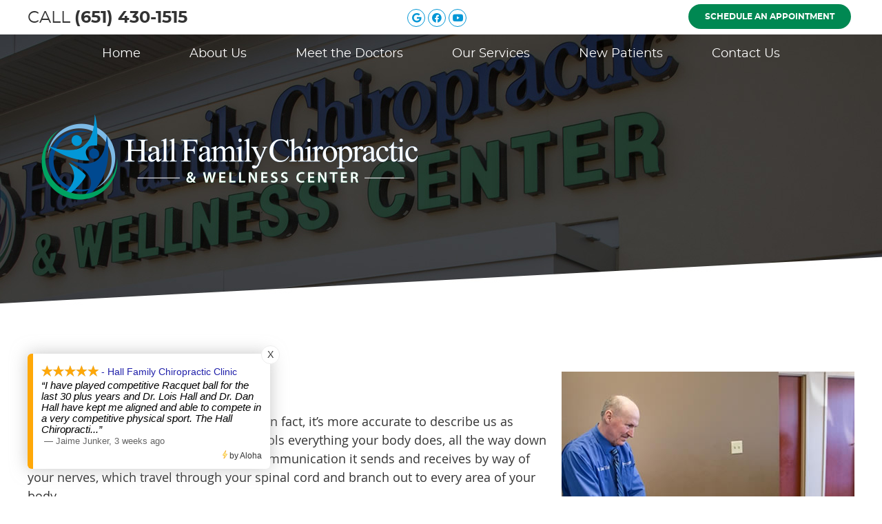

--- FILE ---
content_type: text/html; charset=UTF-8
request_url: https://www.stillwaterchiropractors.com/chiropractic-care/
body_size: 7917
content:
<!DOCTYPE html>
<html xmlns:fb="https://ogp.me/ns/fb#" xml:lang="en" lang="en">
	<head>
		<title>Chiropractic Care | Hall Family Chiropractic Clinic</title>
		<meta charset="utf-8">
		<meta name="viewport" content="initial-scale=1.0,width=device-width" />
		<meta property="og:type" content="website" /><meta name="description" content="Chiropractors with 36+ years&#039; experience offer tailored care using Activator®, Diversified, Thompson, muscle stim, spinal decompression &amp; more. Book today." /><link rel="canonical" href="https://www.stillwaterchiropractors.com/chiropractic-care/" /><meta property="og:image" content="https://doc.vortala.com/childsites/uploads/4534/files/adjusting-legs.jpg" /><meta property="og:image:width" content="425" /><meta property="og:image:height" content="425" /><meta property="og:url" content="https://www.stillwaterchiropractors.com/chiropractic-care/" /><meta property="og:title" content="Chiropractic Care | Hall Family Chiropractic Clinic" /><meta property="og:description" content="Chiropractors with 36+ years&amp;#039; experience offer tailored care using Activator&reg;, Diversified, Thompson, muscle stim, spinal decompression &amp;amp; more. Book today." />
		<link rel="alternate" type="application/rss+xml" title="Hall Family Chiropractic Clinic » Feed" href="https://doc.vortala.com/gen/blogs-4628-feed.xml" />
		<link rel="icon" type="image/png" href="https://doc.vortala.com/childsites/uploads/4534/files/favicon.png" />
		<link rel="stylesheet" type="text/css" href="https://doc.vortala.com/childsites/static/4534/_style-1764257200.css" integrity="sha384-qBKbQB5EFFau+HTbTJRBlGIVp68fQquXquBtqbDAs5WvisrhEM1neIJazcPuk0vZ" crossorigin="anonymous" />
		<script defer type="text/javascript" src="https://doc.vortala.com/childsites/static/4534/_script-1764257200.js" integrity="sha384-RhzMEp0SmEcZRV3IxwD245z+2p/tjUoPHBVjQE2g8SpBuKRO0E4vcPUnhCA5/efl" crossorigin="anonymous"></script>
 		<script type="application/ld+json"> {
	"@context": "https://schema.org",
	"@type": "MedicalClinic",
    			"alternateName": "Chiropractic",
	"address": {
		"@type": "PostalAddress",
	    "addressLocality": "Stillwater",
	    "addressRegion": "MN",
	    "postalCode":"55082",
	    "streetAddress": "13999 60th St N"
    },
	"description": "Stillwater chiropractors have 36+ years' experience offering care for families & auto accident injuries. 5-star Google rating, Chiropractor of the Year. Book today.",
	"image": "https://doc.vortala.com/childsites/uploads/4534/files/logo.png",
	"name": "Hall Family Chiropractic Clinic",
	"telephone": "(651) 430-1515",
	"openingHoursSpecification": [{
						      "@type": "OpeningHoursSpecification",
						      "opens": "08:00",
						      "dayOfWeek":  "https://schema.org/Monday",
						      "closes": "17:00"
						    },{
						      "@type": "OpeningHoursSpecification",
						      "opens": "08:00",
						      "dayOfWeek":  "https://schema.org/Tuesday",
						      "closes": "17:00"
						    },{
						      "@type": "OpeningHoursSpecification",
						      "opens": "08:00",
						      "dayOfWeek":  "https://schema.org/Wednesday",
						      "closes": "17:00"
						    },{
						      "@type": "OpeningHoursSpecification",
						      "opens": "08:00",
						      "dayOfWeek":  "https://schema.org/Thursday",
						      "closes": "17:00"
						    },{
						      "@type": "OpeningHoursSpecification",
						      "opens": "08:00",
						      "dayOfWeek":  "https://schema.org/Friday",
						      "closes": "17:00"
						    }],"geo": {
	    "@type": "GeoCoordinates",
	    "latitude": "45.0351254",
	    "longitude": "-92.8233771"
    },"sameAs" : ["https://www.facebook.com/hallchiro","https://maps.google.com/?cid=6048649780768204375","https://www.youtube.com/channel/UCPlXvQAjjd-9p0Yw35UyJoA"]}</script>
		<meta name="google-site-verification" content="AQpS5am9igplBZJ49G1GoZYMgfAHixFtoOVpT7BrNDA" /><meta name="google-site-verification" content="QVHTByW4-NcCSDPfp_mC9fXdsGvbE8cWNayum2HzHCI" />
<link rel="preconnect" href="https://fonts.googleapis.com">
<link rel="preconnect" href="https://fonts.gstatic.com" crossorigin>
<link href="https://fonts.googleapis.com/css2?family=Montserrat:wght@300&display=swap" rel="stylesheet">

<!-- Google Tag Manager ADDED BY SEO -->
<script>(function(w,d,s,l,i){w[l]=w[l]||[];w[l].push({'gtm.start':
new Date().getTime(),event:'gtm.js'});var f=d.getElementsByTagName(s)[0],
j=d.createElement(s),dl=l!='dataLayer'?'&l='+l:'';j.async=true;j.src=
'https://www.googletagmanager.com/gtm.js?id='+i+dl;f.parentNode.insertBefore(j,f);
})(window,document,'script','dataLayer','GTM-M4Z8H4NQ');</script>
<!-- End Google Tag Manager -->

<meta name="ppnum" content="6045" /><meta name="lastGen" content="11.27.2025 18:46:52" data-ts="1764269212" />
	</head>
	<body class="not-home page page-id-512 page-chiropractic-care type-page layout-one-col">
	<div id='siteid' style="display:none;">4628</div>
		<!-- Google Tag Manager (noscript) ADDED BY SEO -->
<noscript><iframe src="https://www.googletagmanager.com/ns.html?id=GTM-M4Z8H4NQ"
height="0" width="0" style="display:none;visibility:hidden"></iframe></noscript>
<!-- End Google Tag Manager (noscript) -->


		<a id="top"></a>
		<a href="#content" class="skip-to-content">Skip to content</a>
		<div class="nav nav-utility nav-sb_before static-top"><div class="utility_wrap"><ul><li class="utility_item phone util_left"><span class="phone_text">CALL</span> <a href="tel:(651) 430-1515">(651) 430-1515</a></li><li class="utility_item utility_social util_left"><a class="google_social" href="https://maps.google.com/?cid=6048649780768204375" target="_blank" style="text-indent:0;color:#0397D6;"><span class="visuallyhidden">google social button</span><i class="fa-brands fa-google"></i></a><a class="facebook_social" href="https://www.facebook.com/hallchiro" target="_blank" style="text-indent:0;color:#0397D6;"><span class="visuallyhidden">facebook social button</span><i class="fa-brands fa-facebook"></i></a><a class="youtube_social" href="https://www.youtube.com/channel/UCPlXvQAjjd-9p0Yw35UyJoA" target="_blank" style="text-indent:0;color:#0397D6;"><span class="visuallyhidden">youtube social button</span><i class="fa-brands fa-youtube"></i></a></li><li class="utility_item custom_button_6 util_right"><a class="button " href="https://www.stillwaterchiropractors.com/contact-us/">Schedule an Appointment</a></li></ul></div></div>
		<div id="containing_wrap">
			<div id="wrap">
				<div title="Main Menu" id="dd-primary_nav"><a href="#"><i class="fa-solid fa-bars" aria-hidden="true"></i>Menu</a></div><div class="nav nav-primary nav-sb_before_header center_menu" title=""><ul id="primary_nav" class="menu"><li class="first menu-item menu-item-home"><a href="/">Home</a></li><li id="menu-item-13" class="menu-item menu-item-type-post_type menu-item-object-page menu-item-has-children menu-item-13"><a href="/about-us/">About Us</a>
<ul class="sub-menu">
	<li id="menu-item-14" class="menu-item menu-item-type-post_type menu-item-object-page menu-item-14"><a href="/blog/">Blog</a></li>
</ul>
</li>
<li id="menu-item-15" class="menu-item menu-item-type-post_type menu-item-object-page menu-item-has-children menu-item-15"><a href="/meet-the-doctors/">Meet the Doctors</a>
<ul class="sub-menu">
	<li id="menu-item-566" class="menu-item menu-item-type-post_type menu-item-object-page menu-item-566"><a href="/dr-lois-hall/">Dr. Lois Hall</a></li>
	<li id="menu-item-565" class="menu-item menu-item-type-post_type menu-item-object-page menu-item-565"><a href="/dr-danial-hall/">Dr. Danial Hall</a></li>
</ul>
</li>
<li id="menu-item-16" class="menu-item menu-item-type-post_type menu-item-object-page current-menu-ancestor current-menu-parent current_page_parent current_page_ancestor menu-item-has-children menu-item-16"><a href="/our-services/">Our Services</a>
<ul class="sub-menu">
	<li id="menu-item-526" class="menu-item menu-item-type-post_type menu-item-object-page current-menu-item page_item page-item-512 current_page_item menu-item-526"><a href="/chiropractic-care/">Chiropractic Care</a></li>
	<li id="menu-item-525" class="menu-item menu-item-type-post_type menu-item-object-page menu-item-525"><a href="/acupuncture/">Acupuncture</a></li>
	<li id="menu-item-524" class="menu-item menu-item-type-post_type menu-item-object-page menu-item-524"><a href="/auto-accident-chiropractic/">Auto Accident Chiropractic</a></li>
	<li id="menu-item-523" class="menu-item menu-item-type-post_type menu-item-object-page menu-item-523"><a href="/nutrition-counseling-and-weight-loss/">Nutrition and Weight Loss</a></li>
	<li id="menu-item-522" class="menu-item menu-item-type-post_type menu-item-object-page menu-item-522"><a href="/dot-physicals/">DOT Physicals</a></li>
	<li id="menu-item-655" class="menu-item menu-item-type-post_type menu-item-object-page menu-item-655"><a href="/spinal-decompression/">Spinal Decompression</a></li>
</ul>
</li>
<li id="menu-item-17" class="menu-item menu-item-type-post_type menu-item-object-page menu-item-has-children menu-item-17"><a href="/new-patients/">New Patients</a>
<ul class="sub-menu">
	<li id="menu-item-740" class="menu-item menu-item-type-post_type menu-item-object-page menu-item-740"><a href="/new-patient-forms/">New Patient Intake Forms</a></li>
</ul>
</li>
<li id="menu-item-18" class="last menu-item menu-item-type-post_type menu-item-object-page menu-item-18"><a href="/contact-us/">Contact Us</a></li>
</ul></div>
				<div id="header_wrap"><div id="header">
					<div id="logo" class="left"><span id="site-title"><a href="/" title="Welcome to Hall Family Chiropractic Clinic"><img src="https://doc.vortala.com/childsites/uploads/4534/files/logo.png" width="547" height="124" alt="Hall Family Chiropractic Clinic logo - Home" /><span id="blog-title">Hall Family Chiropractic Clinic</span></a></span></div>
					<div class="n-a-p"></div>
				</div></div>
				
				<div id="container_wrap">
					
					<div id="container">
						<div id="content">
							<div id="post-512" class="512 category- page"><div class="entry-content cf"><p><img class="alignright size-full wp-image-586" src="https://doc.vortala.com/childsites/uploads/4534/files/adjusting-legs.jpg" alt="Patient getting an adjustment" width="425" height="425" /></p>
<h1>Chiropractic Care</h1>
<p><a href="/meet-the-doctors/">Chiropractors</a> are not just back doctors! In fact, it’s more accurate to describe us as nervous system doctors. Your brain controls everything your body does, all the way down to the tiniest cells. It does this through communication it sends and receives by way of your nerves, which travel through your spinal cord and branch out to every area of your body.</p>
<p>Just like when you’re talking on a phone with static and the message gets garbled, if there is interference in your nervous system, messages from your brain won’t be delivered properly. The result of this can be dysfunction or pain anywhere in your body. This interference can be caused by misalignments in your spine, which can put pressure on the nerves and block communication.</p>
<p>Chiropractors locate these areas of interference and correct them with safe, gentle chiropractic adjustments.</p>
<div style="padding-top: 15px;"></div>
<div class="labelbox lb728">
<h2>Our Approach</h2>
<p>At <a href="/about-us/">Hall Family Chiropractic Clinic</a>, we’ve been providing care to patients from kids through the elderly for over 36 years. We take the time to get to know you and understand what’s been happening with your health and what your goals are. Then we design a customized care plan to help you create the best health possible.</p>
<p>We offer a variety of adjusting techniques that can be tailored to each patient’s needs and preferences. Some of our methods include:</p>
<ul class="fa-ul">
<li style="margin-bottom: 8px;"><i class="fa-regular fa-circle" style="color: #00a261;"></i> Activator® Methods</li>
<li style="margin-bottom: 8px;"><i class="fa-regular fa-circle" style="color: #00a261;"></i> Diversified</li>
<li style="margin-bottom: 8px;"><i class="fa-regular fa-circle" style="color: #00a261;"></i> Thompson</li>
</ul>
<p>Whether you like a gentle, low-force technique or a higher-force approach, we can accommodate you.</p>
</div>
<style>.lb728{border-radius:;}</style>
<div class="column one_half">
<h2>Adjunctive Services</h2>
<p>In addition to outstanding chiropractic care, we provide several healing therapies to augment your healing. These include:</p>
<ul class="fa-ul">
<li style="margin-bottom: 8px;"><i class="fa-regular fa-circle" style="color: #00a261;"></i> <a href="/acupuncture/">Acupuncture</a></li>
<li style="margin-bottom: 8px;"><i class="fa-regular fa-circle" style="color: #00a261;"></i> Cervical traction</li>
<li style="margin-bottom: 8px;"><i class="fa-regular fa-circle" style="color: #00a261;"></i> Intersegmental traction</li>
<li style="margin-bottom: 8px;"><i class="fa-regular fa-circle" style="color: #00a261;"></i> Muscle stimulation</li>
<li style="margin-bottom: 8px;"><i class="fa-regular fa-circle" style="color: #00a261;"></i> <a href="/nutrition-counseling-and-weight-loss/">Nutrition counseling/weight loss</a></li>
<li style="margin-bottom: 8px;"><i class="fa-regular fa-circle" style="color: #00a261;"></i> <a href="/spinal-decompression/">Spinal decompression</a></li>
<li style="margin-bottom: 8px;"><i class="fa-regular fa-circle" style="color: #00a261;"></i> Wobble chair</li>
</ul>
<p>Your chiropractor will recommend a comprehensive care plan that will include the specific therapies that can benefit you.</p></div>
<div class="column one_half last">
<h2>Conditions We Help With</h2>
<p>We love helping patients of all ages with a variety of musculoskeletal issues, including those caused in auto accidents. Some of the more common conditions we see are:</p>
<ul class="fa-ul">
<li style="margin-bottom: 8px;"><i class="fa-regular fa-circle" style="color: #00a261;"></i> Back pain</li>
<li style="margin-bottom: 8px;"><i class="fa-regular fa-circle" style="color: #00a261;"></i> Disc injuries or problems</li>
<li style="margin-bottom: 8px;"><i class="fa-regular fa-circle" style="color: #00a261;"></i> Dizziness</li>
<li style="margin-bottom: 8px;"><i class="fa-regular fa-circle" style="color: #00a261;"></i> Headaches</li>
<li style="margin-bottom: 8px;"><i class="fa-regular fa-circle" style="color: #00a261;"></i> Low back pain</li>
<li style="margin-bottom: 8px;"><i class="fa-regular fa-circle" style="color: #00a261;"></i> Neck pain</li>
<li style="margin-bottom: 8px;"><i class="fa-regular fa-circle" style="color: #00a261;"></i> Sciatica</li>
<li style="margin-bottom: 8px;"><i class="fa-regular fa-circle" style="color: #00a261;"></i> Vertigo</li>
</ul>
</div>
<div class="cb"></div>
<div class="bldr_notebox nb39">
<h2>Schedule Today</h2>
<p>Contact us today to book your <a href="/new-patients/">first appointment</a>.<br />
<a href="/contact-us/" class="bldr_cta" id="cta29" target="" >CONTACT US </a></p>
<style>a.bldr_cta#cta29{border-width:; border-color: ; font-size:; color:; font-family:; background-color:; border-radius:; padding:;}
   	a.bldr_cta#cta29:hover{background-color:; border-color:; color:}</style>
</div>
<style>.nb39{max-width:;background:;border-width: ; border-color: ; border-radius:;}</style>
<p><img class="bldr_divider div91" alt="divider" src="https://doc.vortala.com/childsites/uploads/4534/files/custom_divider.png" /><br />
<style>.div91{margin:;}</style>
<h3 align="center">Chiropractic Care | (651) 430-1515</h3>
</div></div>
							
						</div>
					</div>
					
				</div>
			</div>
			
			<div id="footer_wrap">
				<div id="footer">
					
					<div id="wp_footer">
						
						<div style='display:none;'><div id='contact_practitioner-container' class='v_contact_form'><div id='contact_practitioner-content'>
			            <div class='contact_practitioner-content'>
			                <div class='contact_practitioner-title'>Email Hall Family Chiropractic Clinic</div>
			                <div class='contact_practitioner-loading' style='display:none'></div>
			                <div class='contact_practitioner-message' style='display:none'></div>
			                <form class='ui form' method='post' action=''>
						            <div class='field'>
				                        <label for='contact_practitioner-message' class='visuallyhidden'>Comments, Requests, Questions, or Suggestions</label><textarea id='contact_practitioner-message' class='' placeholder='Comments, Requests, Questions, or Suggestions' name='message'></textarea><br/>
				                    </div>
				                    <div class='field'>
				                        <div class='two fields'>
				                            <div class='field'><label for='contact_practitioner-first_name' class='visuallyhidden'>First Name</label><input type='text' id='contact_practitioner-first_name' name='first_name' placeholder='First' /></div>
				                            <div class='field'><label for='contact_practitioner-last_name' class='visuallyhidden'>Last Name</label><input type='text' id='contact_practitioner-last_name' name='last_name' placeholder='Last' /></div>
				                        </div>
				                    </div>
				                    <fieldset class='form-fieldset'>
							            <div class='inline fields radios'>
							                <legend class='form-label'>Respond to me via:</legend>
							                <div class='field'>
							                    <div class='ui radio checkbox'>
							                        <input type='radio' name='popup_respond_contact' id='popup_respond_email' />
							                        <label for='popup_respond_email'>Email</label>
							                    </div>
							                </div>
							                <div class='field'>
							                    <div class='ui radio checkbox'>
							                        <input type='radio' name='popup_respond_contact' id='popup_respond_phone' />
							                        <label for='popup_respond_phone'>Phone</label>
							                    </div>
							                </div>
							                <div class='field'>
							                    <div class='ui radio checkbox'>
							                        <input type='radio' name='popup_respond_contact' id='popup_respond_none' />
							                       <label for='popup_respond_none'>No Response</label>
							                    </div>
							                </div>
							            </div>
						            </fieldset>
						            <div class='field'>
						                <div class='field'><label for='contact_practitioner-email' class='visuallyhidden'>Email Address</label><input type='text' id='contact_practitioner-email' name='email' placeholder='Email Address' /></div>
						                <div class='field'><label for='contact_practitioner-phone' class='visuallyhidden'>Phone Number</label><input type='text' id='contact_practitioner-phone' name='phone' placeholder='Phone Number' /></div>
						            </div>
						            <div class='field'>
				                        <div class='ui checkbox'>
				                            <input type='checkbox' name='phi_agree' id='contact_practitioner-no_phi_agree_check' value='' />
				                            <label for='contact_practitioner-no_phi_agree_check'>I agree to refrain from including any personally identifiable information or protected health information in the comment field. For more info, <a class='phi_info info-popup-hover' href='#'>read disclaimer</a>.</label>
				                            <div class='info-popup' style='display:none;'><i class='fa-solid fa-times'></i>Please keep in mind that communications via email over the internet are not secure. Although it is unlikely, there is a possibility that information you include in an email can be intercepted and read by other parties or unauthorized individuals. Please do not include personal identifying information such as your birth date, or personal medical information in any emails you send to us. Communication via our website cannot replace the relationship you have with a physician or another healthcare practitioner.<div class='pointer'></div><div class='pointerBorder'></div></div>
				                        </div>
				                    </div>
						            <div class='field'>
				                        <div class='ui checkbox'>
				                            <input type='checkbox' name='consent' id='contact_practitioner-consent_check' value='' />
				                            <label class='privacy_consent_message' for='contact_practitioner-consent_check'>I consent to having this website store my submitted information so they can respond to my inquiry. For more info, read our <a class='privacy-link' href='/info/privacy/' rel='nofollow'>privacy policy</a>.</label>
				                        </div>
				                    </div>
						            <div class='antispam'><label for='popup_contact_form_url'>Leave this empty:</label><input id='popup_contact_form_url' name='url' class='' value=''/></div>
									<button type='submit' class='contact_practitioner-button contact_practitioner-send ui button'>Send Message</button>
						            <input type='hidden' name='token' value='49c2e173c89eb69c4d87d8b6ea83243b'/>
						            <br/>
						        </form>
						    </div>
						</div></div></div>
						<div style='display:none;'><div id='request_appointment-container' class='v_appt_form'><div id='request_appointment-content'>
				            <div class='request_appointment-content'>
				                <div class='request_appointment-title'>Request Appointment <span class='request_appointment-subtitle'>(pending confirmation)</span></div>
						        <div class='request_appointment-loading' style='display:none'></div>
				                <div class='request_appointment-message' style='display:none'></div>
				                <form class='ui form' method='post' action=''>
						            <div class='grouped fields radios patient_type'>
				                        <fieldset class='grouped fields'>
				                        	<legend class='visuallyhidden'>Patient Type</legend>
					                        <div class='field'>
							                    <div class='ui radio checkbox'>
							                        <input id='popup_appt_new' type='radio' name='patient_type' value='New Patient' />
							                        <label for='popup_appt_new'>New Patient</label>
							                    </div>
							                </div>
							                <div class='field first_radio'>
							                    <div class='ui radio checkbox'>
							                        <input id='popup_appt_current' type='radio' name='patient_type' value='Current Patient' />
							                        <label for='popup_appt_current'>Current Patient</label>
							                    </div>
							                </div>
							                <div class='field'>
							                    <div class='ui radio checkbox'>
							                        <input id='popup_appt_returning' type='radio' name='patient_type' value='Returning Patient' />
							                        <label for='popup_appt_returning'>Returning Patient</label>
							                    </div>
							                </div>
						                </fieldset>
						            </div>
						            <div class='field'>
				                        <div class='two fields'>
				                            <div class='field'><label for='request_appointment-first_name' class='visuallyhidden'>First Name</label><input type='text' id='request_appointment-first_name' name='first_name' placeholder='First' /></div>
				                            <div class='field'><label for='request_appointment-last_name' class='visuallyhidden'>Last Name</label><input type='text' id='request_appointment-last_name' name='last_name' placeholder='Last' /></div>
				                        </div>
				                    </div>
						            <div class='field'>
						                <div class='field'><label for='request_appointment-email' class='visuallyhidden'>Email Address</label><input type='text' id='request_appointment-email' name='email' placeholder='Email Address' /></div>
						                <div class='field'><label for='request_appointment-phone' class='visuallyhidden'>Phone Number</label><input type='text' id='request_appointment-phone' name='phone' placeholder='Phone Number' /></div>
						            </div>
						            <fieldset class='form-fieldset'>
							            <div class='inline fields radios'>
							                <legend class='form-label'>Respond to me via:</legend>
							                <div class='field'>
							                    <div class='ui radio checkbox'>
							                        <input type='radio' name='popup_request_respond' id='request_respond_email' />
							                        <label for='request_respond_email'>Email</label>
							                    </div>
							                </div>
							                <div class='field'>
							                    <div class='ui radio checkbox'>
							                        <input type='radio' name='popup_request_respond' id='request_respond_phone' />
							                        <label for='request_respond_phone'>Phone</label>
							                    </div>
							                </div>
							            </div>
							        </fieldset>
						            <div class='equal width field pickdate'>
						                <span class='form-label'>Preferred Day/Time:</span>
						                <div class='fields'>
						                    <div class='field'>
						                        <label for='thickbox_datepicker' class='visuallyhidden'>Date</label><input type='text' value='' name='thickbox_datepicker' id='thickbox_datepicker' /><i class='fa-solid fa-calendar' id='popup_apptDateId' aria-hidden='true'></i>
						                    </div>
						                    <div class='field'>
							                    <label for='appt_hour' class='visuallyhidden'>Appointment Hour</label>
						                        <select id='appt_hour' name='appt_hour'>
						                            <option value=''>H</option>
						                            <option value='1'>1</option>
						                            <option value='2'>2</option>
						                            <option value='3'>3</option>
						                            <option value='4'>4</option>
						                            <option value='5'>5</option>
						                            <option value='6'>6</option>
						                            <option value='7'>7</option>
						                            <option value='8'>8</option>
						                            <option value='9'>9</option>
						                            <option value='10'>10</option>
						                            <option value='11'>11</option>
						                            <option value='12'>12</option>
						                        </select>
						                    </div>
						                    <div class='field'>
						                    	<label for='appt_min' class='visuallyhidden'>Appointment Minute</label>
						                        <select id='appt_min' name='appt_min'>
						                            <option value=''>M</option>
						                            <option value='00'>00</option>
						                            <option value='15'>15</option>
						                            <option value='30'>30</option>
						                            <option value='45'>45</option>
						                        </select>
						                    </div>
						                    <fieldset>
							                    <div class='fields time-radios'>
					                                <legend class='visuallyhidden'>AM or PM</legend>
					                                <div class='field'>
					                                    <div class='ui radio checkbox'>
					                                        <input type='radio' name='time' id='time_am' value='am' />
					                                        <label for='time_am'>AM</label>
					                                    </div>
					                                </div>
					                                <div class='field'>
					                                    <div class='ui radio checkbox'>
					                                        <input type='radio' name='time' id='time_pm' value='pm' />
					                                        <label for='time_pm'>PM</label>
					                                    </div>
					                                </div>
					                            </div>
				                            </fieldset>
						                </div>
						            </div>
						            <div class='field'>
				                        <label for='popup_request_appointment-message' class='visuallyhidden'>Comments or Questions</label><textarea id='popup_request_appointment-message' placeholder='Comments or Questions' name='message'></textarea>
				                    </div>
				                    <div class='field'>
						                <div class='ui checkbox'>
						                    <input type='checkbox' name='phi_check' id='no_phi_agree_check' value='' />
						                    <label for='no_phi_agree_check'>I agree to refrain from including any personally identifiable information or protected health information in the comment field. For more info, <a class='phi_info info-popup-hover' href='#'>read disclaimer</a>.</label>
						                    <div class='info-popup' style='display:none;'><i class='fa-solid fa-times'></i>Please keep in mind that communications via email over the internet are not secure. Although it is unlikely, there is a possibility that information you include in an email can be intercepted and read by other parties or unauthorized individuals. Please do not include personal identifying information such as your birth date, or personal medical information in any emails you send to us. Communication via our website cannot replace the relationship you have with a physician or another healthcare practitioner.<div class='pointer'></div><div class='pointerBorder'></div></div>
						                </div>
						            </div>
				                    <div class='field'>
						                <div class='ui checkbox'>
						                    <input type='checkbox' name='consent' id='consent_check' value='' />
						                    <label class='privacy_consent_message' for='consent_check'>I consent to having this website store my submitted information so they can respond to my inquiry. For more info, read our <a class='privacy-link' href='/info/privacy/' rel='nofollow'>privacy policy</a>.</label>
						                </div>
						            </div>
						            <div class='antispam'><label for='request_appointment-url'>Leave this empty:</label><input id='request_appointment-url' name='url' class='request_appointment-input' value=''/></div>
									<div class='request_appointment-message' style='display:none'></div>
						            <button type='submit' class='request_appointment-button request_appointment-send ui button'>Send Message</button>
						            <input type='hidden' name='token' value='a3d06ef618cad18cfc17b289f88fd61f'/>
						            <br/>
						        </form>
						    </div>
						</div></div></div>
					</div>
				</div>
			</div>
			</div><div id="utility_credit_wrap"><div id="centered_footer"><div class="nav nav-utility nav-footer"><div class="footer_utility_wrap"><div class="social_sharing"><a href="https://x.com/intent/tweet?url=https://www.stillwaterchiropractors.com/chiropractic-care" target="_blank" class="social_share_button share_twitter">Share on X</a><a target="_blank" href="https://www.facebook.com/dialog/share?app_id=106614613350&display=popup&href=https%3A%2F%2Fwww.stillwaterchiropractors.com%2Fchiropractic-care" class="social_share_button share_facebook">Share on Facebook</a><a href="mailto:?&subject=Chiropractic Care - Hall Family Chiropractic Clinic&body=https%3A%2F%2Fwww.stillwaterchiropractors.com%2Fchiropractic-care" target="_blank" class="social_share_button share_email">Share via Email</a></div><ul></ul></div></div><div class="footer_schema"><div><span class="schema-practice-name">Hall Family Chiropractic Clinic</span><br />
		<span class="schema-practice-info"><span class="schema-practice-address">13999 60th St N</span><br /><span class="schema-practice-city">Stillwater</span>, <span class="schema-practice-state">MN</span><span class="schema-practice-zip"> 55082</span></span><br />
		Phone: <span class="schema-practice-phone"><a href="tel:(651)430-1515">(651) 430-1515</a></span></div></div><div id="credit_wrap"><div id="footer_right" class="right"><div title="Footer Links" class="nav nav-footer"><ul><li class="first"><a rel="nofollow" href="/info/copyright/">Copyright</a></li><li class="legal"><a rel="nofollow" href="/info/legal-disclaimer/">Legal</a></li><li class="privacy"><a rel="nofollow" href="/info/privacy/">Privacy</a></li><li class="accessibility"><a rel="nofollow" href="/info/accessibility/">Accessibility</a></li><li class="last"><a href="/sitemap/">Sitemap</a></li></ul></div><div id="credits">Chiropractic Websites by Perfect Patients</div></div></div></div></div><script type='text/javascript'>var _userway_config = {position: 2, color: '#053e67', language: 'en',  account: 'R1JVYTaZHz'};</script>
                        <script type='text/javascript' defer src='https://cdn.userway.org/widget.js'></script>
                        <script type='text/javascript'>
                            function userWayTitle(){
                                if (document.querySelector('.userway') !== null) {
                                    var uw = document.getElementsByClassName('userway')[0];
                                    uw.getElementsByClassName('userway_accessibility_icon')[0].setAttribute('title', 'Accessibility Menu');
                                    clearTimeout(userWayTimer);
                                }
                            }
                            var userWayTimer = setTimeout(userWayTitle, 2000);
                        </script>
			<script>/*<![CDATA[*/window._rwREEl=(window._rwREEl||[]).concat(JSON.parse('{"el_id":"4f9c8cce-91db-4a77-ab13-264ecfd7757f","num":"13","mode":"badge","pos":"bottom-left","key":"8080-b021-a0ba-d0d9-4639"}'))/*]]>*/</script>
<script src="https://rw-embed-data.s3.amazonaws.com/8080-b021-a0ba-d0d9-4639.js"></script>
<script src="https://cdn.reviewwave.com/js/reviews_embed.js"></script>
		</div>
	</body>
</html>

--- FILE ---
content_type: application/javascript
request_url: https://rw-embed-data.s3.amazonaws.com/8080-b021-a0ba-d0d9-4639.js
body_size: 72135
content:
if (window._rwReviewEmbed === undefined) window._rwReviewEmbed = {}; if (typeof(window._rwReviewEmbed['8080-b021-a0ba-d0d9-4639'] === undefined)) window._rwReviewEmbed['8080-b021-a0ba-d0d9-4639'] = JSON.parse('{"extviews":[{"id":"1614089","author":"Jaime Junker","avatar_url":"https:\/\/lh3.googleusercontent.com\/a\/ACg8ocLn6D1ze6G8Zcv1z5m_0WG_X1i8Zq__SHZVHuQ6bltTYLWcBg=s120-c-rp-mo-br100","comment":"I have played competitive Racquet ball for the last 30 plus years and Dr. Lois Hall and Dr. Dan Hall have kept me aligned and able to compete in a very competitive physical sport. The Hall Chiropractic clinic is part of my ongoing physical health plan, all the way from managing the minor physical aches of daily farming chores to being prepared for competition at the U.S. Open racquetball tournament. They are a family friendly business in a beautiful state of the art chiropractic clinic.  They are very serious about helping clients in a very friendly way.  I choose to receive my adjustments from both Dr. Lois and Dr. Dan.  They are a great team. I would recommend them to all!<br\/><br\/>Jaime J","rating":"5","date":"2025-12-24 18:16:27","display_date":"Dec 24, 2025","relative_age":"3 weeks ago","type":"gplus","is_recommend":"0"},{"id":"2311198","author":"Ring Lawn Care","avatar_url":"https:\/\/lh3.googleusercontent.com\/a-\/ALV-UjUGTo4YVbDUpYMskwoaGilZYz04LaUeXHoQv9WfksKM9Wvx1bk1=s120-c-rp-mo-br100","comment":"I\u2019ve never been to a chiropractor in my life (I\u2019m 55 years old). Dan has literally straightened me out. I came in hunched over, now I can jump over fences again. Haha. Owner Bryan Ring","rating":"5","date":"2025-11-12 12:31:51","display_date":"Nov 12, 2025","relative_age":"2 months ago","type":"gplus","is_recommend":"0"},{"id":"2273489","author":"Adam Stafne","avatar_url":"https:\/\/platform-lookaside.fbsbx.com\/platform\/profilepic\/?eai=Aa37shkusCJmEd8I1-cNAvvBfklrVPPUwcpwoNxcLlMcShIGizguNYiIxnWJ8S8BiVeQ1hYAivgC1w&psid=24712562395064423&height=50&width=50&ext=1770984275&hash=AT81J73cYgmi_9tCtbQvaCxA","comment":"Hall Family Chiropractic Clinic always gets me feeling great again!","rating":"5","date":"2025-10-02 23:24:41","display_date":"Oct 02, 2025","relative_age":"3 months ago","type":"facebook","is_recommend":"1"},{"id":"2272471","author":"Karin Kullhem","avatar_url":"https:\/\/lh3.googleusercontent.com\/a\/ACg8ocKWVIAcseGsZ6CVSb3wR02Dg8TcliAFhmEP5NNuv3j77oH1Ow=s120-c-rp-mo-br100","comment":"I have been going to see Dr Lois and Dr Dan for many years. They are kind, compassionate and have helped me get back to a lifestyle free from pain. Thank You both for that. They are experienced and listen to your needs.","rating":"5","date":"2025-10-01 15:50:13","display_date":"Oct 01, 2025","relative_age":"3 months ago","type":"gplus","is_recommend":"0"},{"id":"2263522","author":"Donald Pfau","avatar_url":"https:\/\/lh3.googleusercontent.com\/a-\/ALV-UjXUqpiiRL-0YsEnoa9jXEKhOPBYnDx5sNxk40YbuIVqIKhNkVdv=s120-c-rp-mo-ba3-br100","comment":"Dr Hall is a fantastic clinician!!","rating":"5","date":"2025-09-19 15:23:41","display_date":"Sep 19, 2025","relative_age":"3 months ago","type":"gplus","is_recommend":"0"},{"id":"2247037","author":"Robert Hasel","avatar_url":"https:\/\/lh3.googleusercontent.com\/a\/ACg8ocKFGjIt3BrXcrWpFvZXhyWDpRiHoPMgmpjubcWFuuDmheIMpg=s120-c-rp-mo-br100","comment":"Great service, very timely, they take care of my needs.","rating":"5","date":"2025-09-03 12:17:42","display_date":"Sep 03, 2025","relative_age":"4 months ago","type":"gplus","is_recommend":"0"},{"id":"2230108","author":"Debbie Lee Magee","avatar_url":"https:\/\/platform-lookaside.fbsbx.com\/platform\/profilepic\/?eai=Aa0PGMXtE7Do_UgzNi6dEaz4NIuX9hvMY-_p0N9TQZKmcREnHpmh55UJBAJ8be96_eVZ91D12rpCXA&psid=24427640266890748&height=50&width=50&ext=1770984276&hash=AT8C-8vdz7mNQkWQgcD3LO5J","comment":"I have been a patient of Lois Hall for over 15 years. I have had issues throughout the years and Lois has been able to help me every time. She is a good listener, asks good questions and really seems to care about all of me. I would highly recommend her or anyone else at the clinic!","rating":"5","date":"2025-08-14 19:40:39","display_date":"Aug 14, 2025","relative_age":"5 months ago","type":"facebook","is_recommend":"1"},{"id":"2223296","author":"Matthew W. Larkins","avatar_url":"https:\/\/platform-lookaside.fbsbx.com\/platform\/profilepic\/?eai=Aa0AlmW5WrvaCGFnA9hIaXbOfrdC78-fanCxWYceOyT6W-UY1kZpcyUG1krVlLoI-0cglMumNsShjQ&psid=24156542037305874&height=50&width=50&ext=1770984276&hash=AT_Tvy-ED8Ti7efRVOC44bmG","comment":"Dr. Hall has aligned my spine. I was in a car accident that broke 3 vertebrae in my lower back when I was a younger man. My work on job sites as a builder\/painter and all around handyman can take its toll on my back. When my back pain flares up he takes care of me right away. After an adjustment or two, sometimes on consecutive days, i am able to get on with work. I really appreciate what he does. I am working (pain free) this week because he fit me in and adjusted my back early Tuesday morning. <br\/>I make maintenance appointments as well just to keep things in line. Thanks Doc!","rating":"5","date":"2025-08-06 15:12:39","display_date":"Aug 06, 2025","relative_age":"5 months ago","type":"facebook","is_recommend":"1"},{"id":"1683890","author":"Gena Gedatus","avatar_url":"https:\/\/lh3.googleusercontent.com\/a\/ACg8ocLV7JMBT14APvyZ7x-sncJA3ztV2IgmC_cemp7DIwTLTN-p8g=s120-c-rp-mo-br100","comment":"Both Dr. Lois and Dr. Dan are amazing with their chiropractic techniques.  I have been a patient for many years with some serious pain issues and I definitely feel relief by the time I leave their office.<br\/>They are great at getting you same day<br\/>appointments.<br\/>Would highly recommend to everyone.","rating":"5","date":"2025-07-25 09:55:46","display_date":"Jul 25, 2025","relative_age":"5 months ago","type":"gplus","is_recommend":"0"},{"id":"2207074","author":"Doreen G","avatar_url":"https:\/\/lh3.googleusercontent.com\/a\/ACg8ocL8isWu0MicBW4fFwyIDOSBeCUgCr7zdIrZAK1ujSw9sKPOfw=s120-c-rp-mo-br100","comment":"I suffered with a stiff neck headache and low back pain (from arthritis) for a month,  thinking,  it will go away! But it didn\u0027t,  so Dr. Dan adjusted my neck and back and I had immediate relief!! I\u0027ve been going to Dr. Lois and Dr. Dan for over 35 years and they always take great care of me!","rating":"5","date":"2025-07-18 10:58:18","display_date":"Jul 18, 2025","relative_age":"6 months ago","type":"gplus","is_recommend":"0"},{"id":"2167466","author":"Bob Gardner","avatar_url":"https:\/\/lh3.googleusercontent.com\/a\/ACg8ocJnar4RZIeYkT0eGFrgIPi1BI6OkefbThP78VY_WYYiLksZNnE=s120-c-rp-mo-br100","comment":"Very fast and accurate felt immensely better when I walked out the door","rating":"5","date":"2025-06-09 11:31:11","display_date":"Jun 09, 2025","relative_age":"7 months ago","type":"gplus","is_recommend":"0"},{"id":"2158490","author":"Anna Stanway","avatar_url":"https:\/\/platform-lookaside.fbsbx.com\/platform\/profilepic\/?eai=Aa1wKmWB1R4fZZTnYG-SM4sJI5TvtiB4c6ZSwj5MOWKDogs-YZ7nWQq-JI2bwc3hD1hQBDegEyEeXw&psid=24037235975914298&height=50&width=50&ext=1770984277&hash=AT_eZWQb-tpt3YWN2ALHd9oE","comment":"I have been going here for a long time and they always help me out!","rating":"5","date":"2025-05-27 18:11:07","display_date":"May 27, 2025","relative_age":"7 months ago","type":"facebook","is_recommend":"1"},{"id":"2108135","author":"Nancy Solberg","avatar_url":"https:\/\/lh3.googleusercontent.com\/a-\/ALV-UjWDBbXv5fMxMq1VE0tWCWFECczdsBPCtN8QpxTf0IWDtCE-nu1Q=s120-c-rp-mo-br100","comment":"Growing up I was always told to stand up straight but I couldn\u0027t. It wasn\u0027t until I was in my early thirties that I found out that I had scoliosis & scheuermann\u0027s kyphosis. After reconstructive spinal surgery I now stand straight but suffer from chronic pain & inflammation. Regular visits to Hall Family Chiropractic Clinic help to keep my symptoms in check & improve my overall daily health. My husband is also a patient. We won\u0027t go anywhere else. Thank you Dr. Dan, Dr. Lois & Janine!","rating":"5","date":"2025-04-12 12:13:43","display_date":"Apr 12, 2025","relative_age":"9 months ago","type":"gplus","is_recommend":"0"},{"id":"2103704","author":"Nancy Kukk","avatar_url":"https:\/\/platform-lookaside.fbsbx.com\/platform\/profilepic\/?eai=Aa224gCe9ESseSVkd2f-MHEN2ZzLBQKvZVf-yP2gbQG_CMcm7calAkYJikmY1MU5FEmyUywqD9lhJg&psid=9316350261824461&height=50&width=50&ext=1770984277&hash=AT-wKnH_obzWolUEWW_rVPd0","comment":"Wonderful Dr Dan. I saw him 2 times and both times felt so much better when leaving. Was having horrible neck shoulder arm pain. Very friendly office","rating":"5","date":"2025-04-08 12:39:46","display_date":"Apr 08, 2025","relative_age":"9 months ago","type":"facebook","is_recommend":"1"},{"id":"2084381","author":"Jeremy Kienitz","avatar_url":"https:\/\/lh3.googleusercontent.com\/a\/ACg8ocJh8qYyoh9NqYMlfSiUIb73A80BZ76IYjhcurMz6GVhwUqXSkKz=s120-c-rp-mo-ba4-br100","comment":"Dr. Feelgood! Great service, excellent healers! Highly recommend!","rating":"5","date":"2025-03-20 16:22:10","display_date":"Mar 20, 2025","relative_age":"10 months ago","type":"gplus","is_recommend":"0"},{"id":"2080526","author":"Sally Anderson","avatar_url":"https:\/\/lh3.googleusercontent.com\/a-\/ALV-UjXO0VQVylZ2L4jRZSUE9JA778OEaW7Y1JH3rCEtI_WRJ-xStJpc8w=s120-c-rp-mo-ba3-br100","comment":"Best chiropractor in the Valley! Thanks to Janine and Dr. Dan for getting me in with such short notice. They have always been kind, professional and timely with appointments.","rating":"5","date":"2025-03-19 15:04:52","display_date":"Mar 19, 2025","relative_age":"10 months ago","type":"gplus","is_recommend":"0"},{"id":"2078942","author":"Darlene Farley","avatar_url":"https:\/\/platform-lookaside.fbsbx.com\/platform\/profilepic\/?eai=Aa3N0WkwBljsYBqNzDeFQTfXfD77wBnUKHULBZ7Kr9Q-ywH4JfaCqKy9meIr-JEdVXnVXUpOg21Tpg&psid=9275248765926056&height=50&width=50&ext=1770984278&hash=AT-bLdOR0ZyQwwsikvKZ7GvY","comment":"Dr. Lois always makes time for me andsince I spend a lot of time on the road working, my available times are very sporadic,  but they take good care of me. This is the best chiropractic office ever.","rating":"5","date":"2025-03-15 00:21:32","display_date":"Mar 15, 2025","relative_age":"10 months ago","type":"facebook","is_recommend":"1"},{"id":"2027871","author":"Dennis Doerr","avatar_url":"https:\/\/lh3.googleusercontent.com\/a\/ACg8ocKFoTvMZAT1b6JDa7bb2cRliBCrrwmf4j8sy_NatKHw8WHxYg=s120-c-rp-mo-br100","comment":"I\u0027ve used Hall Chiropractic for years and have had very good results. Family atmosphere which I really like and everyone gets the benefit of the personal interactions.","rating":"5","date":"2025-01-24 18:49:46","display_date":"Jan 24, 2025","relative_age":"11 months ago","type":"gplus","is_recommend":"0"},{"id":"1703908","author":"Debbie Magee","avatar_url":"https:\/\/lh3.googleusercontent.com\/a\/ACg8ocLMWyNlqpdZmhACDIrRAZh5b8XF-CAq-moR1TaMe7ewhc2hDA=s120-c-rp-mo-br100","comment":"I have been going to Lois Hall for many years. Over the years I have had different issues and Lois has been very good at listening to me and developing a plan of action for healing and better health. It\u0027s a family office which is warm and inviting.  I would highly recommend Hall and Hall Chiropractic.","rating":"5","date":"2024-12-09 22:19:25","display_date":"Dec 09, 2024","relative_age":"13 months ago","type":"gplus","is_recommend":"0"},{"id":"1969542","author":"Jess Peterson","avatar_url":"https:\/\/lh3.googleusercontent.com\/a-\/ALV-UjVbPUOV_Mx33WtI6qhu-N2K_8BBDezT_SHbGjhDz3ZlVYGtdrDfYg=s120-c-rp-mo-br100","comment":"Spectacular first visit! I\u2019ve been dealing with neck pain flare-ups for many months and the adjustment was such a relief! Thanks, Dr Dan!","rating":"5","date":"2024-11-15 19:22:21","display_date":"Nov 15, 2024","relative_age":"14 months ago","type":"gplus","is_recommend":"0"},{"id":"1963699","author":"Lidia Helwig","avatar_url":"https:\/\/lh3.googleusercontent.com\/a-\/ALV-UjUgQsKA4l5MkC_99FVH3fG3bO0a5DNY4VVQPtOBnkb1cfqPNGEeuA=s120-c-rp-mo-ba2-br100","comment":"Dr. Hall has been a real help so far when it comes to understanding what is causing my pain.","rating":"5","date":"2024-11-09 20:35:41","display_date":"Nov 09, 2024","relative_age":"14 months ago","type":"gplus","is_recommend":"0"},{"id":"1949372","author":"Leslie Benson","avatar_url":"https:\/\/lh3.googleusercontent.com\/a\/ACg8ocJrcWj9goVyJYAVtw2prn1X_IQXVxyKYA-nB5Y2VDhJdv5wBQ=s120-c-rp-mo-ba2-br100","comment":"I received excellent evaluation and treatment.  My back pain was resolved quickly.  I\u2019m thankful for Dr. Dans expertise and care and highly recommend his services!","rating":"5","date":"2024-10-23 08:16:55","display_date":"Oct 23, 2024","relative_age":"14 months ago","type":"gplus","is_recommend":"0"},{"id":"1614088","author":"patrick jasperson","avatar_url":"https:\/\/lh3.googleusercontent.com\/a\/ACg8ocIGW1Nv6ixxZHRlJCXZYdKRqpUeQiqz8ucTkke1fxjLeMzvnRhD=s120-c-rp-mo-br100","comment":"Dr Hall is always very attentive and listens to all my concerns . Professional and knowledgeable. Always leave with feeling better than when i came in ! Thank you for being great !","rating":"5","date":"2024-10-09 21:20:02","display_date":"Oct 09, 2024","relative_age":"15 months ago","type":"gplus","is_recommend":"0"},{"id":"1925212","author":"Daniel Oberholzer","avatar_url":"https:\/\/lh3.googleusercontent.com\/a\/ACg8ocLCDEL-9qRR1QM3kVat7EGSWM746IDYyVjjeXIEDaMi-pTOAA=s120-c-rp-mo-ba2-br100","comment":"Dr Dan is very knowledgeable and did a great job adjusting my spine. Felt immediate pain relief and increased movement. Almost 40 years of experience! Thank you Hall Family Chiropractic Clinic.","rating":"5","date":"2024-09-23 23:39:05","display_date":"Sep 23, 2024","relative_age":"15 months ago","type":"gplus","is_recommend":"0"},{"id":"1614050","author":"K H","avatar_url":"https:\/\/lh3.googleusercontent.com\/a\/ACg8ocLKCSlqH-ywXu-Nx8FdCJu8JlveK6P625U3hUVVkj1qWrgOjg=s120-c-rp-mo-br100","comment":"Lois adjusted me and within a day I could tell my shoulders an neck felt looser and the beginning of tendinitis in my elbow was significantly less the next day and almost completely gone after 4 days.<br\/>Thanks","rating":"5","date":"2024-07-13 10:50:58","display_date":"Jul 13, 2024","relative_age":"18 months ago","type":"gplus","is_recommend":"0"},{"id":"1843886","author":"Sasha Tammy Kennedy","avatar_url":"https:\/\/lh3.googleusercontent.com\/a-\/ALV-UjVQbT30XpmdYs0_2G4xsYhKF9VJzR2FYAuZJfheeEpIoHpj6bGX=s120-c-rp-mo-br100","comment":"I needed that crack today!!","rating":"5","date":"2024-07-03 21:56:09","display_date":"Jul 03, 2024","relative_age":"18 months ago","type":"gplus","is_recommend":"0"},{"id":"1830304","author":"Tony Dooley","avatar_url":"https:\/\/lh3.googleusercontent.com\/a-\/ALV-UjUXepWwEkf9oV85kW4l4nOMn4rVxk8Fg9IHIhbe6sOOEyfCJqZ8tg=s120-c-rp-mo-ba2-br100","comment":"Hall Family Chiropractic is such a great place to go get adjusted! They are awesome to work with and treat you like family! Highly recommend! Stop in and see Dr. Dan.","rating":"5","date":"2024-06-18 15:02:03","display_date":"Jun 18, 2024","relative_age":"19 months ago","type":"gplus","is_recommend":"0"},{"id":"1810677","author":"Cindy Pilquist","avatar_url":"https:\/\/lh3.googleusercontent.com\/a\/ACg8ocLtKrFtuvvzsaIdEY60woNrldtw58LIyHHFVcgZdItVEFBWJQ=s120-c-rp-mo-br100","comment":"1st visit<br\/>Will post at a later time.<br\/>Thanks","rating":"5","date":"2024-05-29 13:22:11","display_date":"May 29, 2024","relative_age":"19 months ago","type":"gplus","is_recommend":"0"},{"id":"1790308","author":"Paul Barber","avatar_url":"https:\/\/platform-lookaside.fbsbx.com\/platform\/profilepic\/?eai=Aa0xRZpsBU1gPM_CRFu4p9fF1JjSM1cP6JFho_2PIw_OaL3-FWuX4nImOuXwi15SQzdFTZblwiLJLw&psid=7503729329702741&height=50&width=50&ext=1770984278&hash=AT_VoSYi9VBT-ElIIb9qsXYX","comment":"Awesome chiropractor clinic I go in with pain and I come out feeling so much better! Dr. Dan Rocks!<br\/>5\u2b50\ufe0f\u2b50\ufe0f\u2b50\ufe0f\u2b50\ufe0f\u2b50\ufe0f","rating":"5","date":"2024-05-07 23:18:22","display_date":"May 07, 2024","relative_age":"20 months ago","type":"facebook","is_recommend":"1"},{"id":"1762950","author":"Rod Rathburn","avatar_url":"https:\/\/lh3.googleusercontent.com\/a\/ACg8ocIYXVQ7TJQk9m1AvyrLa9IrAhIiL8aA-Eo7UHXFFwKu9mXnyQ=s120-c-rp-mo-br100","comment":"Always Friendly, Happy and Respectful!<br\/>I Always Recommend Them \u2026","rating":"5","date":"2024-04-08 13:24:59","display_date":"Apr 08, 2024","relative_age":"21 months ago","type":"gplus","is_recommend":"0"},{"id":"1614122","author":"Robert Kamps","avatar_url":"https:\/\/lh3.googleusercontent.com\/a\/ACg8ocItlwZ2cJDTH5boXKwbVgbKjCkVvmk6lzAZcYfQL9VNllpu=s120-c-rp-mo-br100","comment":"Dr. Lois got me walking again. Thanks to Janine for getting me right in","rating":"5","date":"2024-04-03 13:20:53","display_date":"Apr 03, 2024","relative_age":"21 months ago","type":"gplus","is_recommend":"0"},{"id":"1614071","author":"Kimberly Reil","avatar_url":"https:\/\/lh3.googleusercontent.com\/a\/ACg8ocJehIODrmMXA3N7V7XiAANPBXztaHuhASSNWR7wMENxTBWy1w=s120-c-rp-mo-br100","comment":"Stopped by and Lois got me right in\u2026","rating":"5","date":"2024-03-12 12:24:54","display_date":"Mar 12, 2024","relative_age":"22 months ago","type":"gplus","is_recommend":"0"},{"id":"1731849","author":"Dave Jones","avatar_url":"https:\/\/lh3.googleusercontent.com\/a\/ACg8ocLcOW1f9H4mT9rznu5lg5btuRlmVZIt96p5377Su7w0H4lTLA=s120-c-rp-mo-br100","comment":"Always feel so much better after visiting Hall Chiropractic! They\u0027re very friendly and knowledgeable!<br\/>D. Jones","rating":"5","date":"2024-03-08 12:51:47","display_date":"Mar 08, 2024","relative_age":"22 months ago","type":"gplus","is_recommend":"0"},{"id":"1734027","author":"Brandon Clemens","avatar_url":"https:\/\/platform-lookaside.fbsbx.com\/platform\/profilepic\/?eai=Aa3a5J_jbw4JYy517h9Bo8UX8ucKUjnPO31AICtNKQFkTEuQHOJMgpRZ_-DkwDow8S4WXpqI-4zo9A&psid=25017921644489400&height=50&width=50&ext=1770984279&hash=AT9J0bZT_obNkJxl-l5eaywn","comment":"been seeing them for a bit now.  great friendly service and feeling.  they make you feel right at home and listen to what\u0027s bothering you.  one of the few chiropractors that still x rays you to actually figure out what\u0027s wrong.  nice thing too is they will work with your schedule and fit you in as they can.","rating":"5","date":"2024-03-07 00:21:28","display_date":"Mar 07, 2024","relative_age":"22 months ago","type":"facebook","is_recommend":"1"},{"id":"1724609","author":"Bonnie Beecroft","avatar_url":"https:\/\/lh3.googleusercontent.com\/a\/ACg8ocK3X49fVVtk_K2Z607x-afqSqZmYWGr8bVcxF38VWnXkkViJQ=s120-c-rp-mo-br100","comment":"Always a good experience!","rating":"5","date":"2024-03-01 16:05:21","display_date":"Mar 01, 2024","relative_age":"22 months ago","type":"gplus","is_recommend":"0"},{"id":"1723425","author":"tina","avatar_url":"https:\/\/lh3.googleusercontent.com\/a\/ACg8ocJC5fPkQyrW1_11eCsQS7FwIJlHyDMbOQOLhPBoB3b9yeg-qg=s120-c-rp-mo-br100","comment":"If you don\u0027t know where to start with chiropractic services, this is the place.  Over several years of going to Hall Family Chiropractic, Dr. Dan and Dr. Lois have both helped me with relief of sciatic pain, hip pain, pelvic issues, upper back and shoulder stress, and relief of depression as well as other aches and pains of everyday life.","rating":"5","date":"2024-02-29 09:32:24","display_date":"Feb 29, 2024","relative_age":"22 months ago","type":"gplus","is_recommend":"0"},{"id":"1693077","author":"Kaiden Parker","avatar_url":"https:\/\/lh3.googleusercontent.com\/a\/ACg8ocJxKCS2m3Nr0cOyOU7624MTnsnd0dxBNXI6zzpzYkl8u2hBPg=s120-c-rp-mo-br100","comment":"The guys did great! Fast and efficient!","rating":"5","date":"2024-01-31 15:20:06","display_date":"Jan 31, 2024","relative_age":"1 years ago","type":"gplus","is_recommend":"0"},{"id":"1693078","author":"Card Maker","avatar_url":"https:\/\/lh3.googleusercontent.com\/a\/ACg8ocIh7x2yW9cz5c5ED-m8UHQS-B8NIonjz-ABU0Cg5TzLe-Nckw=s120-c-rp-mo-br100","comment":"I always go to Hall Family Chiropractic for Chiropractic needs. They fix me right up in no time.","rating":"5","date":"2024-01-31 07:06:12","display_date":"Jan 31, 2024","relative_age":"1 years ago","type":"gplus","is_recommend":"0"},{"id":"1614053","author":"Dustin Dahlblom","avatar_url":"https:\/\/lh3.googleusercontent.com\/a\/ACg8ocJRgfzLgdAMppXMGZ7PsQUJfp31Gf_PwAJyFtlDf4yNzCMW9A=s120-c-rp-mo-br100","comment":"Best chiropractor I\u2019m the state.","rating":"5","date":"2024-01-23 13:49:59","display_date":"Jan 23, 2024","relative_age":"1 years ago","type":"gplus","is_recommend":"0"},{"id":"1683891","author":"Maggie Sokoloski Ehresmann","avatar_url":"https:\/\/lh3.googleusercontent.com\/a-\/ALV-UjX_0OIU82TH-WGgghC0La6wPx490gzW4J7fis05wSuwFymXsn0=s120-c-rp-mo-br100","comment":"Lovely people and good service.","rating":"5","date":"2024-01-22 18:52:38","display_date":"Jan 22, 2024","relative_age":"1 years ago","type":"gplus","is_recommend":"0"},{"id":"1614069","author":"Jon Ehresmann","avatar_url":"https:\/\/lh3.googleusercontent.com\/a\/ACg8ocLyCpUhzvAIZ1JPElpoFEZOx1rXKtVdZmqKZghBG-6ZgODplA=s120-c-rp-mo-br100","comment":"Great family-run local business. Always a good experience there!","rating":"5","date":"2024-01-22 18:52:34","display_date":"Jan 22, 2024","relative_age":"1 years ago","type":"gplus","is_recommend":"0"},{"id":"1677515","author":"Lisa Warner","avatar_url":"https:\/\/lh3.googleusercontent.com\/a-\/ALV-UjXg1CeTjNswZTukxTCPiICQ7EvnAtttn2e7k3R2J7ETfuvAKeZq=s120-c-rp-mo-br100","comment":"Dr. Dan and Dr. Lois always know how to help alleviate the pain and tightness.  I leave the clinic feeling amazing.  I would highly recommend to anyone who needs chiropractic care.","rating":"5","date":"2024-01-17 15:22:44","display_date":"Jan 17, 2024","relative_age":"1 years ago","type":"gplus","is_recommend":"0"},{"id":"1614093","author":"Adam Andrews","avatar_url":"https:\/\/lh3.googleusercontent.com\/a-\/ALV-UjUObaNdE5GmYEX1OPRgDnRTH5BvSJSYk8WJcPWr8UQQ9u6nqnYK=s120-c-rp-mo-br100","comment":"Comfortable setting, respectful, professional","rating":"5","date":"2024-01-16 07:13:42","display_date":"Jan 16, 2024","relative_age":"1 years ago","type":"gplus","is_recommend":"0"},{"id":"1672873","author":"Julie Heidenreich","avatar_url":"https:\/\/lh3.googleusercontent.com\/a\/ACg8ocJIWhTbma0BAGkzIQzbuY5Ul7DihLNeuuB60aniIDStJNvCnA=s120-c-rp-mo-br100","comment":"Friendly, quick appointments.  True concern for overall health.","rating":"5","date":"2024-01-10 18:20:26","display_date":"Jan 10, 2024","relative_age":"2 years ago","type":"gplus","is_recommend":"0"},{"id":"1666825","author":"Brandon Clemens B2B Sealcoating Operations Manager","avatar_url":"https:\/\/lh3.googleusercontent.com\/a-\/ALV-UjVT2lDdp3cLzP8U7-FDSJp-N5BwiMACTbxNZtz8lru9biy2SPQAhA=s120-c-rp-mo-ba3-br100","comment":"First full service chiropractor I\u0027ve been to in years.  It\u0027s been a long time since I\u0027ve had a chiropractor actually do X-rays to see what\u0027s off.  Looking forward to getting my back straightened again and continuing from here on.<br\/><br\/>Both owners are very friendly and inviting and welcomed me right in.  The building is beautiful and clean and easy to get in and out of.","rating":"5","date":"2024-01-05 12:33:05","display_date":"Jan 05, 2024","relative_age":"2 years ago","type":"gplus","is_recommend":"0"},{"id":"1660716","author":"Seth Wier","avatar_url":"https:\/\/lh3.googleusercontent.com\/a\/ACg8ocKMzJgBzj46a8ufDwDfrLQvzzDTbfgDqNA9Kx1ioqnRWYDmcQ=s120-c-rp-mo-br100","comment":"Very kind, professional place to get an adjustment and start feeling fantastic again. Highly recommend.","rating":"5","date":"2023-12-29 20:24:43","display_date":"Dec 29, 2023","relative_age":"2 years ago","type":"gplus","is_recommend":"0"},{"id":"1620832","author":"Jennifer Cates","avatar_url":"https:\/\/lh3.googleusercontent.com\/a\/ACg8ocKgZblrcnipA8KTtzx9XE1_e-qZSdaGTsvcpzr1Ba6oythWow=s120-c-rp-mo-br100","comment":"Thanks for the adjustments...great work!","rating":"5","date":"2023-11-10 10:18:19","display_date":"Nov 10, 2023","relative_age":"2 years ago","type":"gplus","is_recommend":"0"},{"id":"1614051","author":"Diane Musser","avatar_url":"https:\/\/lh3.googleusercontent.com\/a\/ACg8ocIVRunBbvvc6g8tKU0P7kvwhyXc2QM-1XcAADiSBJRyTJmHhg=s120-c-rp-mo-br100","comment":"I needed an appointment quickly & they were able to get me in as a new patient the same day I called. Dr Dan is friendly and quick!  Front desk is pleasant too","rating":"5","date":"2023-08-24 13:57:12","display_date":"Aug 24, 2023","relative_age":"2 years ago","type":"gplus","is_recommend":"0"},{"id":"1614052","author":"Anne Cardenas","avatar_url":"https:\/\/lh3.googleusercontent.com\/a\/ACg8ocIaMIXCkLI9X2obMVIyBQXSwKbs6Mkm1nl4m7uqD3lUneLFrA=s120-c-rp-mo-br100","comment":"I can move again\u2763\ufe0f. Thanks Dr. Dan Hall for being such a good chiropractor \ud83e\udd29","rating":"5","date":"2023-08-22 12:57:12","display_date":"Aug 22, 2023","relative_age":"2 years ago","type":"gplus","is_recommend":"0"},{"id":"1614056","author":"Josh Axel","avatar_url":"https:\/\/lh3.googleusercontent.com\/a-\/ALV-UjWLpgQFhCLS2GcWQtHApCBFlJUa2aNJy0DVW-w9-Iu4iIBaK4ku=s120-c-rp-mo-br100","comment":"Dr. Hall is the best! He even was able to see me very last min for a neck adjustment! Couldn\u2019t have asked for a better experience.","rating":"5","date":"2023-04-20 10:40:06","display_date":"Apr 20, 2023","relative_age":"2 years ago","type":"gplus","is_recommend":"0"},{"id":"1614059","author":"Jade Rhodes","avatar_url":"https:\/\/lh3.googleusercontent.com\/a\/ACg8ocLP5UcMz62-xg9jtVuXHstCr4GQBr_QVIDmPRMQ2cHlcqzvuA=s120-c-rp-mo-br100","comment":"What a blessing. I have been feeling so much better. In one day! I got therapy for depression. He did some magic on my ear and I am feeling wonderful. I never knew what I was missing wish I would have found him sooner! Thank you guys!","rating":"5","date":"2023-03-11 12:55:38","display_date":"Mar 11, 2023","relative_age":"2 years ago","type":"gplus","is_recommend":"0"},{"id":"1614062","author":"Bill Boullt","avatar_url":"https:\/\/lh3.googleusercontent.com\/a\/ACg8ocJXovJ4N5qSxBN69mDNSdX0EXMGfoboJq-CucmvR-agU4SsjQ=s120-c-rp-mo-br100","comment":"I have emproved.100 percent since I started.I am satisfied with the results.","rating":"5","date":"2023-01-10 12:20:23","display_date":"Jan 10, 2023","relative_age":"3 years ago","type":"gplus","is_recommend":"0"},{"id":"1614063","author":"Linda Schimke","avatar_url":"https:\/\/lh3.googleusercontent.com\/a\/ACg8ocIgoW1ck6qelwiyybOI2j82y-9nEu_awQuZ6TRX-kfUcnTk35ol=s120-c-rp-mo-ba2-br100","comment":"Dan Hall does a great job of listening to your needs. He has numerous resources to help with any of your health needs.","rating":"5","date":"2022-12-09 00:19:13","display_date":"Dec 09, 2022","relative_age":"3 years ago","type":"gplus","is_recommend":"0"},{"id":"1614065","author":"Mark Dion","avatar_url":"https:\/\/lh3.googleusercontent.com\/a\/ACg8ocI7PXQ8ZqPwUK8oA34ayW5jJ4ObBuzG0NKnwIX1tJCn9_XQeA=s120-c-rp-mo-ba3-br100","comment":"Dr.lois and Dr.dan as well as Janine are absolutely wonderful. They all been a big help to my son and myself. They have also helped my mother a great deal as well. I highly recommend there services.","rating":"5","date":"2022-12-05 13:22:10","display_date":"Dec 05, 2022","relative_age":"3 years ago","type":"gplus","is_recommend":"0"},{"id":"1614067","author":"Lyle Schreck","avatar_url":"https:\/\/lh3.googleusercontent.com\/a\/ACg8ocIvYTbfbxt7Xk52KyaMZojiNTV3rogzJwYpIsw_3edH4FjbcA=s120-c-rp-mo-ba2-br100","comment":"Excellent chiropractor keeps me moving!","rating":"5","date":"2022-11-18 14:44:56","display_date":"Nov 18, 2022","relative_age":"3 years ago","type":"gplus","is_recommend":"0"},{"id":"1614072","author":"Joan Kruse","avatar_url":"https:\/\/lh3.googleusercontent.com\/a-\/ALV-UjWI2Zs8v0HddhOq9qjkr_RhqdmCcjYjja5oJoFiizj4D03Oq7y4=s120-c-rp-mo-ba4-br100","comment":"I have been very pleased with my spine adjustments at Hall Family Chiropractic. I moved here from the cities and changed clinics. I\u0027m glad I found a quality chiropractor at Hall.","rating":"5","date":"2022-07-09 15:30:14","display_date":"Jul 09, 2022","relative_age":"3 years ago","type":"gplus","is_recommend":"0"},{"id":"1614076","author":"Pat Flaherty","avatar_url":"https:\/\/lh3.googleusercontent.com\/a\/ACg8ocI_6oCMqbRCmWo5xEPm1Y5ILj1WX3ReRGetVoDJKVlckyWWHg=s120-c-rp-mo-br100","comment":"I\u0027ve had a bad back for most of my life.  Until I found Hall Family Practice nothing worked to reduce the pain.  Now I go to them when the pain returns and it is amazing how much better I feel.  I can even go back to golfing, my new favorite sport.","rating":"5","date":"2022-05-13 07:24:38","display_date":"May 13, 2022","relative_age":"3 years ago","type":"gplus","is_recommend":"0"},{"id":"1614080","author":"maxine roffers","avatar_url":"https:\/\/lh3.googleusercontent.com\/a-\/ALV-UjXiPt3mKnb_BlhlVPzcPh63B85Q5SDRVWa_Nk1IkP-HRy-4WPcTOw=s120-c-rp-mo-ba3-br100","comment":"I see Dr. Lois and she always listens to my concerns and does a great job. She has helped me with back and neck issues. If she is unavailable Dr Dan is there to help. I would highly recommend Hall Family Chiropractic Clinic.","rating":"5","date":"2022-03-28 13:25:23","display_date":"Mar 28, 2022","relative_age":"3 years ago","type":"gplus","is_recommend":"0"},{"id":"1614081","author":"Missy Hause","avatar_url":"https:\/\/lh3.googleusercontent.com\/a\/ACg8ocKe7vNXawO6otKtjd4AJS9yvRemYTMtX6jGgKlD_z916dBpow=s120-c-rp-mo-br100","comment":"Friendly & professional doctors & staff.","rating":"5","date":"2022-03-28 13:09:52","display_date":"Mar 28, 2022","relative_age":"3 years ago","type":"gplus","is_recommend":"0"},{"id":"1614082","author":"Risa Cavett","avatar_url":"https:\/\/lh3.googleusercontent.com\/a\/ACg8ocKWuY9FFNrtKfPl_RLZs2NSRRIejDRDSY_xU5hhGw6fyoY2rg=s120-c-rp-mo-br100","comment":"Best Chiropractors I\u0027ve found.  Always accomodating to get you in when you really need it.  I was even able to be seen on a weekend when I pulled muscles in my back.","rating":"5","date":"2022-03-18 09:39:41","display_date":"Mar 18, 2022","relative_age":"3 years ago","type":"gplus","is_recommend":"0"},{"id":"1614083","author":"Denise Elliott Thompson","avatar_url":"https:\/\/lh3.googleusercontent.com\/a-\/ALV-UjUwaFxEKPF4Ojy9iHsXr-oOZ43sJORk8bzft9dctPTBriIV0XI=s120-c-rp-mo-br100","comment":"Humble and yet amazing.   Very happy with results and progress.  I highly recommend","rating":"5","date":"2022-02-26 22:46:46","display_date":"Feb 26, 2022","relative_age":"3 years ago","type":"gplus","is_recommend":"0"},{"id":"1614087","author":"Jeffrey Robinson","avatar_url":"https:\/\/lh3.googleusercontent.com\/a\/ACg8ocIctmLbjfQdYqEFsJIXcQCei2BH9RpibCGGcjtjoEeJUZzl7w=s120-c-rp-mo-br100","comment":"Best chiropractic business around, the entire family is generous and there to help you! Been going to them for years and still to this day I refuse to go anywhere else! If you are looking for a trusted chiropractor this is the place to go!","rating":"5","date":"2021-10-26 14:08:28","display_date":"Oct 26, 2021","relative_age":"4 years ago","type":"gplus","is_recommend":"0"},{"id":"1614090","author":"Sean Hall","avatar_url":"https:\/\/lh3.googleusercontent.com\/a-\/ALV-UjUZiSsrdHWoYzTtUf3_GdQ5FbqdARBHq3k-IiEaIFalgieWSbEM=s120-c-rp-mo-br100","comment":"My back was in rough shape and after a few visits I feel much better!","rating":"5","date":"2021-10-06 10:26:51","display_date":"Oct 06, 2021","relative_age":"4 years ago","type":"gplus","is_recommend":"0"},{"id":"1614095","author":"Chandra Murphy","avatar_url":"https:\/\/lh3.googleusercontent.com\/a\/ACg8ocJr7OHk6lRwldEXSDWYKG0EYkbdJ107Ct1Gy89HR5oHPuWd=s120-c-rp-mo-br100","comment":"Always welcoming, excellent care and service .","rating":"5","date":"2021-06-13 22:33:42","display_date":"Jun 13, 2021","relative_age":"4 years ago","type":"gplus","is_recommend":"0"},{"id":"1614099","author":"erika wallace","avatar_url":"https:\/\/lh3.googleusercontent.com\/a-\/ALV-UjVjZqalSFCrZ9QQCIfVOoA5_b71UuBzBLepjWLh58G1IynS2TD8=s120-c-rp-mo-ba2-br100","comment":"Dr. Dan takes the time to learn about where my problem areas are and adjusting me in a timely fashion.","rating":"5","date":"2021-05-06 13:13:32","display_date":"May 06, 2021","relative_age":"4 years ago","type":"gplus","is_recommend":"0"},{"id":"1614101","author":"DawnSki Otremba","avatar_url":"https:\/\/lh3.googleusercontent.com\/a-\/ALV-UjWm3vyvcF6k8qTDHX94TU3nQomv8SMtEqQUSh9bP-5xh05637M_gA=s120-c-rp-mo-ba4-br100","comment":"Dr Louis, Dr Dan, and receptionist Janelle make a great team!!  I have a crazy work schedule and usually have to make last minute appointments and most days they can squish me in with a quick phone call!  Plus, I love the Thompson technique which is much better than traditional.","rating":"5","date":"2021-04-25 10:41:08","display_date":"Apr 25, 2021","relative_age":"4 years ago","type":"gplus","is_recommend":"0"},{"id":"1614103","author":"Donald Ness","avatar_url":"https:\/\/lh3.googleusercontent.com\/a\/ACg8ocI4TqhHMS_DEA7Qfe3VBw82mTsdzmqo57nOeODcZBwKWEaFaQ=s120-c-rp-mo-br100","comment":"I see Dr Louis and she is very good at her job and Janine the receptionist is very friendly when you walk in.","rating":"5","date":"2021-04-09 12:20:35","display_date":"Apr 09, 2021","relative_age":"4 years ago","type":"gplus","is_recommend":"0"},{"id":"1614105","author":"Kristin Tooze","avatar_url":"https:\/\/lh3.googleusercontent.com\/a-\/ALV-UjVnS39uyre8-mV2AocP9nj4ZTigPIhWjsx-LTZi1KNrIJ3Mtdpz=s120-c-rp-mo-br100","comment":"I really appreciate how easily they accommodate my constantly changing schedule! I can get in when I really need to.","rating":"5","date":"2021-04-08 14:48:56","display_date":"Apr 08, 2021","relative_age":"4 years ago","type":"gplus","is_recommend":"0"},{"id":"1614107","author":"M.A. Rogge","avatar_url":"https:\/\/lh3.googleusercontent.com\/a\/ACg8ocKWS3qa33PIimBMXqv3wLIvEwXibv483GurMZEjP3Ng5pEK6w=s120-c-rp-mo-br100","comment":"Came in after a month of dealing with a pinched nerve. I felt very comfortable with Dr. Lois, and after a few treatments I have been feeling much better. Dr. Dan always has been friendly and courteous. I am very happy with the care I\u0027m receiving.","rating":"5","date":"2021-03-15 23:25:02","display_date":"Mar 15, 2021","relative_age":"4 years ago","type":"gplus","is_recommend":"0"},{"id":"1614109","author":"Sara Hall","avatar_url":"https:\/\/lh3.googleusercontent.com\/a\/ACg8ocKW2b0vsZ4SgOS2B5sA3cJGMLcKLZ49HvQZmgTLrw6kW5PgYQ=s120-c-rp-mo-br100","comment":"I get the best care and there very professional and very family Orient and they always care for my needs I have been going there for four years best care and there very welcoming Dr. Hall and partner are awesome","rating":"5","date":"2021-03-08 19:15:04","display_date":"Mar 08, 2021","relative_age":"4 years ago","type":"gplus","is_recommend":"0"},{"id":"1614110","author":"Ellen Franco","avatar_url":"https:\/\/lh3.googleusercontent.com\/a\/ACg8ocLcndUi-PZKgPlbQg8liw3kAsUV-PE1T_FQ2RZ3u1ackMQJcg=s120-c-rp-mo-br100","comment":"Dr. Hall (both of them) are absolutely fantastic! I have been seeing them regularly for years and I would not choose another practice. They have put in the work to get to know me and my health history. Each visit we review any of my concerns, always taking ample time to listen and recommend exercises or treatment programs. From being a teen with normal bumps and bruises from sports to now being my support while I am pregnant. They have being there for me through my many phases of life. In fact, I even brought my newborn daughter to receive her first adjustment just days after being born. She is now 3 and loves her adjustments.  Both Dr. Hall\u2019s are caring nurturing professionals and I recommend them for everyone!","rating":"5","date":"2021-03-08 13:33:40","display_date":"Mar 08, 2021","relative_age":"4 years ago","type":"gplus","is_recommend":"0"},{"id":"1614111","author":"Katie C","avatar_url":"https:\/\/lh3.googleusercontent.com\/a\/ACg8ocJ3IyTZMDprU8kMe25zkQl9DX-SHBDdTOci6Zh-seEqzhHbvA=s120-c-rp-mo-br100","comment":"After reading positive reviews and hoping to start care with a chiropractor covered by insurance, I was excited for my first appointment with Hall Family Chiropractic. However, I was treated unprofessionally, and seemed to be ushered in and out as quickly as possible. Upon entering the office with Dr. Hall, he made a call to the reception desk to see how long his acupuncture patient had left with his needles-30 min. He then quickly went through my intake form, not even turning the page to read issues I had indicated I wanted addressed.  I had concerns about swelling and numbness in my hands that he never brought up, as it appeared he never looked at the second page of the document. I then brought up these issues, but he seemed to quickly gloss over them, doing a quick assessment of my posture, and asking me to turn my head and bend forward and backward. There was a section on the assessment asking how much information I would like to receive about my issues, and a place where I could circle for the chiropractor to help me decide. He never spoke to me about this to help me make a decision. We then went to the adjustment room and he did a few quick adjustments which couldn\u2019t have taken longer than a few minutes. I have seen several chiropractors over the course of my life and have never been adjusted so quickly. In the past I have had chiropractor who first massage the area, or at the very least approaches with gentleness and compassion. This was hasty and quick. Following the adjustment Dr. Hall checked back in with the receptionist to see how long his acupuncture patient still had with the needles- 4 minutes, making my total initial assessment 26 minutes. I was told my initial appointment would be 45 minutes, as the doctor would be going over my paperwork, but this was not at all the case for me. There was no treatment plan recommended, no exercises to do at home or recommendations to support my care, just a quick verbal to the receptionist to schedule me for next week. The icing on the cake was when I was told I owed $75.00 with insurance, as I was quoted $30.00 on the phone. When I initially called to schedule my first appointment, I was told because I was in network and had met be deductible the cost of my initial appointment would be 30% of the $90.00 fee, making the cost $27.00. I was also told with my insurance follow up visits would be about $10.00. I thought this was too good to be true, and it was . Follow up visits would be $50.00. I felt no compassion or warmth from Dr. Hall, not even a smile. I felt like I was a number and he needed to get back to his other patient. I was hoping to have my whole family come for care, but not after this experience.","rating":"1","date":"2021-03-05 17:03:28","display_date":"Mar 05, 2021","relative_age":"4 years ago","type":"gplus","is_recommend":"0"},{"id":"1614112","author":"Teri Walen","avatar_url":"https:\/\/lh3.googleusercontent.com\/a\/ACg8ocKs9vmQ_PcxNyar_soDWPzabEuIHHwiATC6AHYbyr2Ohfn2bt8=s120-c-rp-mo-br100","comment":"I\u0027ve been seeing Chiropractors my entire life and this is a good one. I\u0027m very appreciative of how they handled my situation and continue to give me great chiropractic care.","rating":"5","date":"2021-01-15 14:46:56","display_date":"Jan 15, 2021","relative_age":"4 years ago","type":"gplus","is_recommend":"0"},{"id":"1614114","author":"Erek Y","avatar_url":"https:\/\/lh3.googleusercontent.com\/a\/ACg8ocJGepT1Hd9aq5f9knpOiNBXNcg9RbainXqDgivDwDgnNPgd=s120-c-rp-mo-ba4-br100","comment":"They make people feel uncomfortable. Very unprofessional!","rating":"1","date":"2020-08-22 09:28:06","display_date":"Aug 22, 2020","relative_age":"5 years ago","type":"gplus","is_recommend":"0"},{"id":"1734028","author":"Maxine Roffers","avatar_url":"https:\/\/platform-lookaside.fbsbx.com\/platform\/profilepic\/?eai=Aa1MkKoNn0dXKqqSZYgrs3ga3N9QipBerZlq9lg-w5PHediqUdKdvjO3jx2oumjHljHQXDlDuhq1tg&psid=7192622850789487&height=50&width=50&ext=1770984279&hash=AT8u1mo-Hm2PsSt2Oeh0AANG","comment":"Dr. Lois Hall has helped me get through some rough times, headaches, painful neck and back. Very lucky to have her as my Chiropractor.","rating":"5","date":"2020-04-16 18:38:14","display_date":"Apr 16, 2020","relative_age":"5 years ago","type":"facebook","is_recommend":"1"},{"id":"1614123","author":"Lucy Hall","avatar_url":"https:\/\/lh3.googleusercontent.com\/a-\/ALV-UjVyEqHzplVGye5GkZ607_ePfFaWeD49ckOleKBqFX4zSlsB6zl5=s120-c-rp-mo-ba2-br100","comment":"Dr. Hall was very knowledgeable and gentle. He was interested in creating a healing plan with me, rather than just a one off adjustment. I will definitely be going back.","rating":"5","date":"2020-03-04 11:18:24","display_date":"Mar 04, 2020","relative_age":"5 years ago","type":"gplus","is_recommend":"0"},{"id":"1614125","author":"David Shepherd","avatar_url":"https:\/\/lh3.googleusercontent.com\/a-\/ALV-UjVMN_PF-dHTYle8esNgxmtdIYwypxAImM6XeEJRlk4qPNwZyUY=s120-c-rp-mo-ba3-br100","comment":"Lots of experience, does a great job, fixed my lower back, again!","rating":"5","date":"2020-01-30 09:25:28","display_date":"Jan 30, 2020","relative_age":"5 years ago","type":"gplus","is_recommend":"0"},{"id":"1614127","author":"Ariel Wright","avatar_url":"https:\/\/lh3.googleusercontent.com\/a-\/ALV-UjWyl0bvHgRz3JZnuJCp_BmjMfWhVIgN3ZEv9ir5XB4jlo5na3a4=s120-c-rp-mo-br100","comment":"My husband and I have had adjustments with the Halls and our backs feel much better and with far less stiffness. Excellent!","rating":"5","date":"2020-01-22 11:39:10","display_date":"Jan 22, 2020","relative_age":"5 years ago","type":"gplus","is_recommend":"0"},{"id":"1614128","author":"acen thomas","avatar_url":"https:\/\/lh3.googleusercontent.com\/a\/ACg8ocKwWb6CJPBn1jJlDoowHoTClX4PqrzXvS2meIiglBRSB4PO0w=s120-c-rp-mo-br100","comment":"Great people and great care! Helped me immensely!!","rating":"5","date":"2020-01-09 12:19:24","display_date":"Jan 09, 2020","relative_age":"6 years ago","type":"gplus","is_recommend":"0"},{"id":"1734029","author":"Bonnie Beecroft","avatar_url":"https:\/\/platform-lookaside.fbsbx.com\/platform\/profilepic\/?eai=Aa3i3FvASvLwxFhb1_4I2vPJSL34GevhfT6BZvAXz63AkkJT12245vDb4FB8RNCyNEjPGwzhkjT3qQ&psid=1690041951099066&height=50&width=50&ext=1770984280&hash=AT84AYoLoZDhQEo7eoFCTJvQ","comment":"Always a good experience.  I want to thank them for all of the years of help.","rating":"5","date":"2019-10-16 13:48:35","display_date":"Oct 16, 2019","relative_age":"6 years ago","type":"facebook","is_recommend":"1"},{"id":"1734030","author":"Jarin Weiss","avatar_url":"https:\/\/platform-lookaside.fbsbx.com\/platform\/profilepic\/?eai=Aa3dlqpiG6_AhvXSJVOTq2ejHx5WjtggVVeei7DGGi-0qr0mpRZZ4Tjineh-YcSnTSHU3tkvdHUDfw&psid=2456715591110936&height=50&width=50&ext=1770984280&hash=AT8-WAuR9sfgp5WAKQ8vT3Hk","comment":"They take care of you as if you are the most precious being , because you are.","rating":"5","date":"2019-09-27 21:04:47","display_date":"Sep 27, 2019","relative_age":"6 years ago","type":"facebook","is_recommend":"1"},{"id":"1614131","author":"Myron Reubendale","avatar_url":"https:\/\/lh3.googleusercontent.com\/a\/ACg8ocK8oszCBg5WOrWOwlAo1UY-ibrYR6W1v25QJPEkxn3ph7EcJw=s120-c-rp-mo-br100","comment":"Dan reviewed records of my issue, completed a comprehensive exam & is performing readjustments 2x \/ week. Couldn\u0027t ask for more","rating":"5","date":"2019-09-25 11:36:35","display_date":"Sep 25, 2019","relative_age":"6 years ago","type":"gplus","is_recommend":"0"},{"id":"1614132","author":"Peggy Ellis","avatar_url":"https:\/\/lh3.googleusercontent.com\/a-\/ALV-UjWezqbVWx5SXaPEZwGVuUp_bKsZO4LzmyBDxJZiMso8UVbPKW2ZMA=s120-c-rp-mo-ba2-br100","comment":"Drs. Dan & Lois always take the time to determine what the exact issue is each time I see them.  They do a great job and taking care of me!","rating":"5","date":"2019-09-10 15:08:31","display_date":"Sep 10, 2019","relative_age":"6 years ago","type":"gplus","is_recommend":"0"},{"id":"1614133","author":"Lowell Lindstrom","avatar_url":"https:\/\/lh3.googleusercontent.com\/a\/ACg8ocJ2oqhsGgsEpdQI0t6VSfHLOm07EL2Dg_PyjqQc-V3RYdPAVQ=s120-c-rp-mo-br100","comment":"Dr. Dan did a great job with my hip issue to make the discomfort less and to give me some ways to not aggravate it till I decided to have a replacement. It was very helpful.","rating":"5","date":"2019-08-14 11:12:44","display_date":"Aug 14, 2019","relative_age":"6 years ago","type":"gplus","is_recommend":"0"},{"id":"1614134","author":"Maureen McDonough","avatar_url":"https:\/\/lh3.googleusercontent.com\/a-\/ALV-UjWMv_NPmSxmdWtuQKD7cgfh9r66R4umvvNkoGaYvc4nQ0cvhqjAaQ=s120-c-rp-mo-ba2-br100","comment":"I worked with Dr. Lois on a hip problem and had some immediate relief; it only took about 6 sessions to resolve it completely. Very appreciative of her expertise.","rating":"5","date":"2019-08-06 15:45:36","display_date":"Aug 06, 2019","relative_age":"6 years ago","type":"gplus","is_recommend":"0"},{"id":"1614135","author":"Sarah Vlasak","avatar_url":"https:\/\/lh3.googleusercontent.com\/a-\/ALV-UjXq-TRD1xClpQ4iFAyBmhsfIGNNwcXgg75eta7pe7goex89zCY=s120-c-rp-mo-ba4-br100","comment":"At my first appt at Hall Family Chiro, it had been a while since I was last adjusted and I really needed it. I immediately felt better, and within 12 hours all my muscles loosened up and I had no more pain. Before that, I was pretty miserable. I regularly visit during my rugby season as I\u2019m constantly putting myself out of alignment. I never have to tell them what my issues are, they can just tell after a quick exam of my back. 99% of chiros I\u2019ve visited can\u2019t do that. They did a pretty thorough initial appt checking my family history, personal medical history, current issues, etc. They understand how it all fits together, which is amazing- another thing 99% of chiros can\u2019t do. Really appreciate the adjustments I receive, the friendly customer service with a family focused atmosphere, and that they are so knowledgeable, which is helping to end the horrible stigmas a lot of people have about chiropractic care!","rating":"5","date":"2019-07-29 09:58:17","display_date":"Jul 29, 2019","relative_age":"6 years ago","type":"gplus","is_recommend":"0"},{"id":"1614136","author":"Hoang Le","avatar_url":"https:\/\/lh3.googleusercontent.com\/a-\/ALV-UjWJAn2KGO2uD1h5mK3V9n6xBQQaeqCbN-gPiv66vS1kIwH0ft9UVA=s120-c-rp-mo-br100","comment":"Significantly feel better right after the first session with Dan. Cant wait for the upcoming one.","rating":"5","date":"2019-05-11 12:35:43","display_date":"May 11, 2019","relative_age":"6 years ago","type":"gplus","is_recommend":"0"},{"id":"1734031","author":"Savanna Becthold","avatar_url":"https:\/\/platform-lookaside.fbsbx.com\/platform\/profilepic\/?eai=Aa3ZH1qOkyxrWEEd5DmFRGyVbOfK46geghiPJeEYxEbccBsEnYYqKnmILktwto_aAPsBHU-U9sI9OA&psid=2191289220966022&height=50&width=50&ext=1770984281&hash=AT9-CYgFyE0JaPa0g7d3pUdV","comment":"It seems I can never organize my life enough to make an appointment AND happen to call minutes before or after closing to come in. <br\/>I have yet to be rejected from either Lois or Dan. There was even one time the doors were locked and they were walking to cars and still went back in to adjust me. <br\/>Life without their care and help would be awfully painfull. <br\/>Plus Janine and her beautiful children make u feel right at home.  <br\/>Thank you Hall Family!","rating":"5","date":"2019-03-02 00:00:09","display_date":"Mar 02, 2019","relative_age":"6 years ago","type":"facebook","is_recommend":"1"},{"id":"1734032","author":"Briana Sullivan Wiggins","avatar_url":"https:\/\/platform-lookaside.fbsbx.com\/platform\/profilepic\/?eai=Aa0AqK4Q8UM8ZPdCGIC8leRKxS0QZ1p8TR5Zcdsfunfag_O4f3rYE5Cuatc4EI00gR5Oz3eTS6UVEw&psid=2213978382050325&height=50&width=50&ext=1770984281&hash=AT87z1kKH5KgUZ60Gok5Lzx6","comment":"My son was born one of three babies. My poor little guy cried often and had severe colic. We would go and visit Dr. Hall once a week and when we returned home, he would be calm and rested. My son would sleep for hours and wake to eat and then was content. I\u2019ll be forever grateful to Dr. Hall.","rating":"5","date":"2019-03-01 01:59:06","display_date":"Mar 01, 2019","relative_age":"6 years ago","type":"facebook","is_recommend":"1"},{"id":"1614139","author":"Kathy Lohmer","avatar_url":"https:\/\/lh3.googleusercontent.com\/a-\/ALV-UjUELSjWtPe89e2xBjwSBwfp0rfwIBmy6W93XeOXHc4phJBCg30=s120-c-rp-mo-br100","comment":"I haven\u0027t had much need for chiropractic care, but recently I did and was very pleased with my care and the relief I received.  Thanks Dr. Lois and Dr. Dan!","rating":"5","date":"2018-12-05 21:25:47","display_date":"Dec 05, 2018","relative_age":"7 years ago","type":"gplus","is_recommend":"0"},{"id":"1734033","author":"Christine Hall","avatar_url":"https:\/\/platform-lookaside.fbsbx.com\/platform\/profilepic\/?eai=Aa3ONJ6FKbxTeNXAKu1sWZbePzQPQVGUzhWjb5WVIzGAsc8tknCwCQ2K7nJg6-0aprORf8aVQYUH6Q&psid=2382026551877432&height=50&width=50&ext=1770984282&hash=AT-2bGuZFgnd0ITONseP8wtR","comment":"I\u2019ve had pain relief from the Halls over the years and their new facilities are appealing","rating":"5","date":"2018-11-09 14:32:07","display_date":"Nov 09, 2018","relative_age":"7 years ago","type":"facebook","is_recommend":"1"},{"id":"1614143","author":"Michelle Heffernan","avatar_url":"https:\/\/lh3.googleusercontent.com\/a\/ACg8ocK4SYty2uoKfshu_cxaavf70Mc0AQYe8j34QUoIiHjojj3__Q=s120-c-rp-mo-br100","comment":"I was in town visiting my parents for two months. Staff was wonderful. I felt very well taken care of and will return for treatment when visiting from out of town in the future.","rating":"5","date":"2018-02-26 15:57:31","display_date":"Feb 26, 2018","relative_age":"7 years ago","type":"gplus","is_recommend":"0"},{"id":"1734034","author":"Kelly A McDonough","avatar_url":"https:\/\/platform-lookaside.fbsbx.com\/platform\/profilepic\/?eai=Aa2zzQbeQCelzzcYjWZ6xDh8TW4lojjMPv_QACF-Km_aa-POI8hr756RJmpZpPvsM5dfEOm_GZO7FQ&psid=6894239000663016&height=50&width=50&ext=1770984282&hash=AT_ePJ3_wyQD-bcDuoQxO1IB","comment":"I went to Dr. Dan Hall years ago so when i got into a car accident recently, I decided to go back to see him. Very professional and the staff is so friendly and amazing! I tell all my family and friends to go see him if they need a great chiropractor! I look forward to going to my appointments because it relieves a lot of my pain!","rating":"5","date":"2016-09-26 16:05:16","display_date":"Sep 26, 2016","relative_age":"9 years ago","type":"facebook","is_recommend":"1"},{"id":"1614144","author":"Kay Palm","avatar_url":"https:\/\/lh3.googleusercontent.com\/a\/ACg8ocIWHzy74MeCijwWwSLXNe51Y-FRynJWheVgH1Y4qpOUU0qo=s120-c-rp-mo-br100","comment":"Excellent care and the nicest people!","rating":"5","date":"2015-12-29 14:08:16","display_date":"Dec 29, 2015","relative_age":"10 years ago","type":"gplus","is_recommend":"0"},{"id":"1614145","author":"Maureen Junker","avatar_url":"https:\/\/lh3.googleusercontent.com\/a\/ACg8ocK5f-FxE_Dqy4IrR2mU34AUoEKTPMHadHXy92uGl0vas-kKWQ=s120-c-rp-mo-br100","comment":"Excellent service and adjustments always make me feel as good as new!","rating":"5","date":"2015-12-29 12:33:32","display_date":"Dec 29, 2015","relative_age":"10 years ago","type":"gplus","is_recommend":"0"},{"id":"1614146","author":"Joni Knutson","avatar_url":"https:\/\/lh3.googleusercontent.com\/a-\/ALV-UjXxJciaOGsO_wDcihEASoJpNV7kyFQJp7w7lLh3BXNBtXT2JcRE=s120-c-rp-mo-ba3-br100","comment":"It\u0027s the only Chiropractic Clinic I know of that is covered by health insurance. They have sophisticated adjustment tables. It makes me feel like it\u0027s a better adjustment with this type of table. I\u0027ve been going there for many years and always get relief - usually immediate.","rating":"5","date":"2015-12-29 10:46:08","display_date":"Dec 29, 2015","relative_age":"10 years ago","type":"gplus","is_recommend":"0"},{"id":"1614147","author":"Scott Malmgren","avatar_url":"https:\/\/lh3.googleusercontent.com\/a\/ACg8ocKwee92TJh5XU-y8OwRC5nu1ff6LxS1A83Jd_ndxiEInkcAMQ=s120-c-rp-mo-br100","comment":"Easy to make appointment very friendly and really gave relief!","rating":"5","date":"2015-12-29 09:21:21","display_date":"Dec 29, 2015","relative_age":"10 years ago","type":"gplus","is_recommend":"0"},{"id":"1614148","author":"Shari and Scott Zahnow","avatar_url":"https:\/\/lh3.googleusercontent.com\/a-\/ALV-UjWTLO77IrmhDGduVwkkXc_cP3MwqWVXfKVUeCci3Pjnh0XPZv2n=s120-c-rp-mo-br100","comment":"Hall Family Chiropractic has never let me down. They know exactly what to do and the results are amazing.  I would refer anyone to go to them at any time!!!  5 stars don\u0027t seem like enough..","rating":"5","date":"2015-10-06 11:28:34","display_date":"Oct 06, 2015","relative_age":"10 years ago","type":"gplus","is_recommend":"0"},{"id":"1614149","author":"Dana E","avatar_url":"https:\/\/lh3.googleusercontent.com\/a\/ACg8ocLXU67KLi38c1svn2PlmDppsFmMrHDJKDHljZl7L2oAK8ZsHA=s120-c-rp-mo-ba2-br100","comment":"Caring Dr\u0027s and Staff.  Love the same.day appointments.","rating":"5","date":"2015-09-28 09:00:17","display_date":"Sep 28, 2015","relative_age":"10 years ago","type":"gplus","is_recommend":"0"},{"id":"1614150","author":"Henry Stachyra, Sr.","avatar_url":"https:\/\/lh3.googleusercontent.com\/a-\/ALV-UjXv4P_lUfYIlzMlrQCxvPMohoxelC1PA-Vz5jOunL3UdQweCss=s120-c-rp-mo-br100","comment":"My wife and I have been going to the Hall Clinic for a good number of years now.  When it comes to this kind of service, you only want the best, and that is what I feel like I\u0027m getting here.  I have received wonderful, life changing treatment here a number of times.  I VERY highly recommend this clinic.  Both Doctors are excellent.","rating":"5","date":"2014-06-13 14:07:22","display_date":"Jun 13, 2014","relative_age":"11 years ago","type":"gplus","is_recommend":"0"},{"id":"1614141","author":"J","avatar_url":"https:\/\/lh3.googleusercontent.com\/a-\/ALV-UjUDDOZWpsmkt66W5QnhmsqqD4SxB_XJjmwrgevCX3tuxINAzNtp=s120-c-rp-mo-ba2-br100","comment":"","rating":"5","date":"2025-04-16 15:34:40","display_date":"Apr 16, 2025","relative_age":"9 months ago","type":"gplus","is_recommend":"0"},{"id":"1748374","author":"William Oster","avatar_url":"https:\/\/lh3.googleusercontent.com\/a-\/ALV-UjXRxkE0S4ukRI9zA4ct0ZuaWfRkx8T2Oi7ngHuitvmPePJKW7k=s120-c-rp-mo-br100","comment":"","rating":"5","date":"2024-03-27 11:47:18","display_date":"Mar 27, 2024","relative_age":"21 months ago","type":"gplus","is_recommend":"0"},{"id":"1738325","author":"Jessica Johnson","avatar_url":"https:\/\/lh3.googleusercontent.com\/a-\/ALV-UjWgT40NLy0GdMQlJONzQSIhIcXSPxAk_a9ZYyWDlmIIua6yYx8B=s120-c-rp-mo-br100","comment":"","rating":"5","date":"2024-03-15 20:56:30","display_date":"Mar 15, 2024","relative_age":"22 months ago","type":"gplus","is_recommend":"0"},{"id":"1696818","author":"Mary Beth Junker","avatar_url":"https:\/\/lh3.googleusercontent.com\/a\/ACg8ocJD2fj2uFWC1iiUHlEvVQEPlHPAfpYHjpDNVK3DhHKAspjlXw=s120-c-rp-mo-br100","comment":"","rating":"5","date":"2024-02-02 13:17:52","display_date":"Feb 02, 2024","relative_age":"1 years ago","type":"gplus","is_recommend":"0"},{"id":"1672872","author":"Correy Lorenz","avatar_url":"https:\/\/lh3.googleusercontent.com\/a\/ACg8ocK6R5gs1lCW_eHltpjRArH74gH1m-uDV6LbuzR6xyzkEbkDaw=s120-c-rp-mo-ba4-br100","comment":"","rating":"5","date":"2024-01-12 12:25:16","display_date":"Jan 12, 2024","relative_age":"2 years ago","type":"gplus","is_recommend":"0"},{"id":"1655732","author":"Gabby Lombard","avatar_url":"https:\/\/lh3.googleusercontent.com\/a\/ACg8ocIhCvrdMS8gqJpDwbPwdjrR3ZXlb_Cva25w0KLZanSEwtoFXA=s120-c-rp-mo-br100","comment":"","rating":"5","date":"2023-12-20 18:27:47","display_date":"Dec 20, 2023","relative_age":"2 years ago","type":"gplus","is_recommend":"0"},{"id":"1614055","author":"Althea Hofer","avatar_url":"https:\/\/lh3.googleusercontent.com\/a-\/ALV-UjUBa7zyznh8dKwKIIXHprHhUgKv3Hc1jady_g3pLp1TxnlOuepp=s120-c-rp-mo-br100","comment":"","rating":"5","date":"2023-11-16 10:54:53","display_date":"Nov 16, 2023","relative_age":"2 years ago","type":"gplus","is_recommend":"0"},{"id":"1624319","author":"Charles Rogness","avatar_url":"https:\/\/lh3.googleusercontent.com\/a\/ACg8ocKvJ1bN6geLDwjl2P4VpxN_uUOgHVPj3XzC8B45he-rZdcZAQ=s120-c-rp-mo-br100","comment":"","rating":"5","date":"2023-11-15 12:53:17","display_date":"Nov 15, 2023","relative_age":"2 years ago","type":"gplus","is_recommend":"0"},{"id":"1620831","author":"Dustin Bendix","avatar_url":"https:\/\/lh3.googleusercontent.com\/a\/ACg8ocK2T8Y3AvEPtR20griyd7o1T0U1bRGsTNiGQmqyGI-SwU4rsjU=s120-c-rp-mo-br100","comment":"","rating":"5","date":"2023-11-13 20:19:00","display_date":"Nov 13, 2023","relative_age":"2 years ago","type":"gplus","is_recommend":"0"},{"id":"1614049","author":"Adriana Arkley","avatar_url":"https:\/\/lh3.googleusercontent.com\/a-\/ALV-UjWDs94wu_ecB_WQBR58p2d-0h_goda_n7yObXahjBf66mvZrOT-wg=s120-c-rp-mo-br100","comment":"","rating":"5","date":"2023-11-07 12:04:56","display_date":"Nov 07, 2023","relative_age":"2 years ago","type":"gplus","is_recommend":"0"},{"id":"1614054","author":"Matthew Babcock","avatar_url":"https:\/\/lh3.googleusercontent.com\/a\/ACg8ocJbF7fMDss2v49bmEH7CqFgY0sFYZyMBX98QVrIevB4T_Uh2Q=s120-c-rp-mo-br100","comment":"","rating":"5","date":"2023-06-23 15:52:23","display_date":"Jun 23, 2023","relative_age":"2 years ago","type":"gplus","is_recommend":"0"},{"id":"1614057","author":"Kassie Krinke","avatar_url":"https:\/\/lh3.googleusercontent.com\/a\/ACg8ocJilBkNHUjQMh7NOwSPzsAXaY57en7jqgR3YYHSTPnN4qktNQ=s120-c-rp-mo-br100","comment":"","rating":"5","date":"2023-03-21 15:07:30","display_date":"Mar 21, 2023","relative_age":"2 years ago","type":"gplus","is_recommend":"0"},{"id":"1614058","author":"Max Globensky","avatar_url":"https:\/\/lh3.googleusercontent.com\/a-\/ALV-UjWojJ9ToX-EI7JEYbgQ8AaThSuSw61oMnSgOkqrl92uiCKJ57Gk=s120-c-rp-mo-br100","comment":"","rating":"5","date":"2023-03-18 23:04:39","display_date":"Mar 18, 2023","relative_age":"2 years ago","type":"gplus","is_recommend":"0"},{"id":"1614060","author":"Vander Vorst Construction Services","avatar_url":"https:\/\/lh3.googleusercontent.com\/a\/ACg8ocKrl1g8Gs-OnsNOIgpwnJ3WKvU41RCfQYcwyWb0Rf9QDxBIEg=s120-c-rp-mo-ba2-br100","comment":"","rating":"5","date":"2023-03-07 20:28:02","display_date":"Mar 07, 2023","relative_age":"2 years ago","type":"gplus","is_recommend":"0"},{"id":"1614061","author":"elizabeth long","avatar_url":"https:\/\/lh3.googleusercontent.com\/a-\/ALV-UjUAGgciXK9BOtg3y4ZI4vd8IcUBYaULFVQqoJm0pmQjSVtFHmPs=s120-c-rp-mo-br100","comment":"","rating":"5","date":"2023-02-10 13:28:18","display_date":"Feb 10, 2023","relative_age":"2 years ago","type":"gplus","is_recommend":"0"},{"id":"1614064","author":"Chris Kawohl","avatar_url":"https:\/\/lh3.googleusercontent.com\/a\/ACg8ocIJBSDanYUHrPqcALzA9xQnNTjY63ZF7bMXqILrMx_JJ4KZVA=s120-c-rp-mo-br100","comment":"","rating":"5","date":"2022-12-06 14:56:45","display_date":"Dec 06, 2022","relative_age":"3 years ago","type":"gplus","is_recommend":"0"},{"id":"1614066","author":"Lamar Diza","avatar_url":"https:\/\/lh3.googleusercontent.com\/a-\/ALV-UjXhDekhwmdFVoUJ8l2slqOgDxWzqhOshp7uH-MyUasGa4OyqUw=s120-c-rp-mo-br100","comment":"","rating":"5","date":"2022-11-21 11:33:02","display_date":"Nov 21, 2022","relative_age":"3 years ago","type":"gplus","is_recommend":"0"},{"id":"1614068","author":"Tracy Evanoff","avatar_url":"https:\/\/lh3.googleusercontent.com\/a\/ACg8ocJ1kWrTmACKdAc3cqKb2ajugINv4mfK2AFS-8cgDp0LbdklgQ=s120-c-rp-mo-br100","comment":"","rating":"5","date":"2022-10-25 19:00:06","display_date":"Oct 25, 2022","relative_age":"3 years ago","type":"gplus","is_recommend":"0"},{"id":"1614070","author":"Ron Albright","avatar_url":"https:\/\/lh3.googleusercontent.com\/a-\/ALV-UjXbzT5aaDQFHB8EO49TrLM_wJGHh8c04L-gQWC7kLGvZZmBGVF_=s120-c-rp-mo-br100","comment":"","rating":"5","date":"2022-07-24 10:10:27","display_date":"Jul 24, 2022","relative_age":"3 years ago","type":"gplus","is_recommend":"0"},{"id":"1614073","author":"Sean Cordell","avatar_url":"https:\/\/lh3.googleusercontent.com\/a\/ACg8ocJeS4yTk05kFKdXHbLXR_dKRqKk7qdKLrxz2xgxR_L1AOatGA=s120-c-rp-mo-br100","comment":"","rating":"5","date":"2022-06-24 12:20:42","display_date":"Jun 24, 2022","relative_age":"3 years ago","type":"gplus","is_recommend":"0"},{"id":"1614074","author":"Steven Liberda","avatar_url":"https:\/\/lh3.googleusercontent.com\/a-\/ALV-UjX5P3M7K-uBd3EGY9N-oNfbr5SPuS57S0woW2XZFOyq2vicfbI=s120-c-rp-mo-br100","comment":"","rating":"5","date":"2022-05-28 12:35:03","display_date":"May 28, 2022","relative_age":"3 years ago","type":"gplus","is_recommend":"0"},{"id":"1614077","author":"Chris Gonsior","avatar_url":"https:\/\/lh3.googleusercontent.com\/a\/ACg8ocJV6FDwX4_mOFqL1491x95R3X1sm0YAMHk9Couf1YzhDyeYww=s120-c-rp-mo-br100","comment":"","rating":"5","date":"2022-04-06 12:18:57","display_date":"Apr 06, 2022","relative_age":"3 years ago","type":"gplus","is_recommend":"0"},{"id":"1614078","author":"Ashley Wallin","avatar_url":"https:\/\/lh3.googleusercontent.com\/a-\/ALV-UjVpL5WeqJ_y3ghbm1UjN5ssULfYSpC7GItb745VegNiAJ1AqShM=s120-c-rp-mo-br100","comment":"","rating":"5","date":"2022-03-29 16:19:21","display_date":"Mar 29, 2022","relative_age":"3 years ago","type":"gplus","is_recommend":"0"},{"id":"1614079","author":"Barbara Whitaker","avatar_url":"https:\/\/lh3.googleusercontent.com\/a-\/ALV-UjWbQxaTveJ1gu3TEZPZRdBoFlx8yyP0lUb1L9kmt51jMhalooTpxw=s120-c-rp-mo-br100","comment":"","rating":"5","date":"2022-03-28 15:30:15","display_date":"Mar 28, 2022","relative_age":"3 years ago","type":"gplus","is_recommend":"0"},{"id":"1614084","author":"Gavin Peterson","avatar_url":"https:\/\/lh3.googleusercontent.com\/a-\/ALV-UjUOfdJBb0xDuUnb1dRz4C5jGUXXZTvuriUvTYtJ4OOoc1oioWM=s120-c-rp-mo-br100","comment":"","rating":"5","date":"2021-12-30 12:52:33","display_date":"Dec 30, 2021","relative_age":"4 years ago","type":"gplus","is_recommend":"0"},{"id":"1614085","author":"Elizabeth Mammenga","avatar_url":"https:\/\/lh3.googleusercontent.com\/a\/ACg8ocIhzGXQgC6RoZG11BG0wgiFdjjTlULW5HEMVK_DVkhjxmEtsmY=s120-c-rp-mo-br100","comment":"","rating":"5","date":"2021-12-25 12:27:09","display_date":"Dec 25, 2021","relative_age":"4 years ago","type":"gplus","is_recommend":"0"},{"id":"1614086","author":"Lyle Schreck","avatar_url":"https:\/\/lh3.googleusercontent.com\/a\/ACg8ocKNnPA4iBxHitTheXNZSJ3Iansjv4IB78R0gWcS_BSVk2XNrQ=s120-c-rp-mo-br100","comment":"","rating":"5","date":"2021-12-15 17:15:57","display_date":"Dec 15, 2021","relative_age":"4 years ago","type":"gplus","is_recommend":"0"},{"id":"1614091","author":"Erin Gilmore","avatar_url":"https:\/\/lh3.googleusercontent.com\/a-\/ALV-UjVjEb6EwNyEO_r6etlRX9dIXIqoDyRR90PpHPILt6OfY82k7ays=s120-c-rp-mo-br100","comment":"","rating":"5","date":"2021-09-09 13:34:06","display_date":"Sep 09, 2021","relative_age":"4 years ago","type":"gplus","is_recommend":"0"},{"id":"1614092","author":"Carol Ann Kepler","avatar_url":"https:\/\/lh3.googleusercontent.com\/a\/ACg8ocJqot9Ye4rAlCEc1vFOGiMqQjIxD8_YANhWhMdBjcRCw7-ceg=s120-c-rp-mo-br100","comment":"","rating":"4","date":"2021-08-31 18:38:25","display_date":"Aug 31, 2021","relative_age":"4 years ago","type":"gplus","is_recommend":"0"},{"id":"1614094","author":"Mark Prochnow","avatar_url":"https:\/\/lh3.googleusercontent.com\/a\/ACg8ocIXqS_goM1s5EcU6SwIiA3KWx6guFEJy9cmNMuZ2kY9Zwdl0A=s120-c-rp-mo-br100","comment":"","rating":"5","date":"2021-07-22 18:26:53","display_date":"Jul 22, 2021","relative_age":"4 years ago","type":"gplus","is_recommend":"0"},{"id":"1614096","author":"Mike Clark","avatar_url":"https:\/\/lh3.googleusercontent.com\/a\/ACg8ocIhfmQkzg1tnXiUFtjHIZ16-NPD1o_WKHdnE0HZiT3GlwXuDQ=s120-c-rp-mo-br100","comment":"","rating":"5","date":"2021-06-11 12:19:11","display_date":"Jun 11, 2021","relative_age":"4 years ago","type":"gplus","is_recommend":"0"},{"id":"1614097","author":"MariK Bailey","avatar_url":"https:\/\/lh3.googleusercontent.com\/a\/ACg8ocIHk4Uhv9aaiBFxyqsJbvr5yrREPsxZXVYPgbAIa0ZHb5Vbhg=s120-c-rp-mo-br100","comment":"","rating":"5","date":"2021-05-10 13:48:18","display_date":"May 10, 2021","relative_age":"4 years ago","type":"gplus","is_recommend":"0"},{"id":"1614098","author":"Suzanne Hanifl","avatar_url":"https:\/\/lh3.googleusercontent.com\/a-\/ALV-UjWILxQU2MttxaWT9NdM2zQLtqNNZ1CWtAgGCukw8lTx5bTm-Q=s120-c-rp-mo-br100","comment":"","rating":"5","date":"2021-05-07 12:15:57","display_date":"May 07, 2021","relative_age":"4 years ago","type":"gplus","is_recommend":"0"},{"id":"1614100","author":"Willie Madline","avatar_url":"https:\/\/lh3.googleusercontent.com\/a\/ACg8ocIhY5T5JOjc5ErJTXONtdgHQmeocI98ql9ycrmR1kcmbXZEmA=s120-c-rp-mo-br100","comment":"","rating":"5","date":"2021-04-28 10:29:38","display_date":"Apr 28, 2021","relative_age":"4 years ago","type":"gplus","is_recommend":"0"},{"id":"1614102","author":"melissa lacher","avatar_url":"https:\/\/lh3.googleusercontent.com\/a-\/ALV-UjWC9qHEKx4V_01DI2UMY5kSaUVAqcsgzxe7aOfL_jo9qa69CjEt=s120-c-rp-mo-br100","comment":"","rating":"5","date":"2021-04-09 14:25:42","display_date":"Apr 09, 2021","relative_age":"4 years ago","type":"gplus","is_recommend":"0"},{"id":"1614104","author":"Jr Vanwey","avatar_url":"https:\/\/lh3.googleusercontent.com\/a\/ACg8ocL4tl7POFbxRuvMgn_SfGbiBYHCcIALjn-ewg8sIp00XhHFLw=s120-c-rp-mo-br100","comment":"","rating":"5","date":"2021-04-09 12:20:10","display_date":"Apr 09, 2021","relative_age":"4 years ago","type":"gplus","is_recommend":"0"},{"id":"1614106","author":"Wade Scribner","avatar_url":"https:\/\/lh3.googleusercontent.com\/a\/ACg8ocL6EToLd2qfRTdV2isbvUQAguEFjhMVGKRBjRE7msUpvgWHkw=s120-c-rp-mo-ba3-br100","comment":"","rating":"5","date":"2021-04-08 12:17:06","display_date":"Apr 08, 2021","relative_age":"4 years ago","type":"gplus","is_recommend":"0"},{"id":"1614108","author":"Kaylee Hall","avatar_url":"https:\/\/lh3.googleusercontent.com\/a-\/ALV-UjVbVNdFJe7tL3vViqGpuuq77CXvCFgQJ5yJUgtV8qj26EtdMq8=s120-c-rp-mo-br100","comment":"","rating":"5","date":"2021-03-09 19:31:36","display_date":"Mar 09, 2021","relative_age":"4 years ago","type":"gplus","is_recommend":"0"},{"id":"1614113","author":"Billy Bob","avatar_url":"https:\/\/lh3.googleusercontent.com\/a\/ACg8ocLUQhpqhy0e9_CTBo9rmM-8aajcbOcQMDehq3uvw-gf7oWmqQ=s120-c-rp-mo-br100","comment":"","rating":"5","date":"2020-09-01 16:16:57","display_date":"Sep 01, 2020","relative_age":"5 years ago","type":"gplus","is_recommend":"0"},{"id":"1614115","author":"Bobbi Young","avatar_url":"https:\/\/lh3.googleusercontent.com\/a\/ACg8ocJrgDt8H7kCMSJpUGyyO1cBG6o9EzH-WTApBlCREZp82VGA7Q=s120-c-rp-mo-br100","comment":"","rating":"5","date":"2020-07-20 16:25:59","display_date":"Jul 20, 2020","relative_age":"5 years ago","type":"gplus","is_recommend":"0"},{"id":"1614116","author":"Kathy Roppeau","avatar_url":"https:\/\/lh3.googleusercontent.com\/a\/ACg8ocLkkPco0qZ1z5mFE4E9hcFDmZU1tYiGXfIIiCcqJFPVOJrkaw=s120-c-rp-mo-br100","comment":"","rating":"5","date":"2020-07-16 15:36:10","display_date":"Jul 16, 2020","relative_age":"5 years ago","type":"gplus","is_recommend":"0"},{"id":"1614117","author":"Greg Benson","avatar_url":"https:\/\/lh3.googleusercontent.com\/a-\/ALV-UjXYods1hPyNObxnLk29R6YxFHyJNdI76nxNb3lxPMdx5dSLNo8=s120-c-rp-mo-ba2-br100","comment":"","rating":"5","date":"2020-07-15 13:59:40","display_date":"Jul 15, 2020","relative_age":"5 years ago","type":"gplus","is_recommend":"0"},{"id":"1614118","author":"Halie Schaubschlager","avatar_url":"https:\/\/lh3.googleusercontent.com\/a\/ACg8ocJo9vB28VmWaQCQJrVTc3x_uBWbV_FhTr4LvnEq83Mar0Pn_g=s120-c-rp-mo-br100","comment":"","rating":"5","date":"2020-05-22 14:43:38","display_date":"May 22, 2020","relative_age":"5 years ago","type":"gplus","is_recommend":"0"},{"id":"1614119","author":"Carla Clay","avatar_url":"https:\/\/lh3.googleusercontent.com\/a\/ACg8ocJ_pxruNEpz9qTCuxwtEQbb_sU2mTQlN2Us6-eCnKDEqw3z2g=s120-c-rp-mo-br100","comment":"","rating":"5","date":"2020-05-15 22:03:51","display_date":"May 15, 2020","relative_age":"5 years ago","type":"gplus","is_recommend":"0"},{"id":"1614120","author":"Bonnie Johnson","avatar_url":"https:\/\/lh3.googleusercontent.com\/a\/ACg8ocILRVeUYtStTn4eaZS7yIfjSqmBsLu9Fs7P8rwjaLPeY2UkVEs=s120-c-rp-mo-br100","comment":"","rating":"5","date":"2020-05-09 09:15:18","display_date":"May 09, 2020","relative_age":"5 years ago","type":"gplus","is_recommend":"0"},{"id":"1614121","author":"William Solberg","avatar_url":"https:\/\/lh3.googleusercontent.com\/a\/ACg8ocK78VIOOMqhAQnb0ehlnbJ4H_lX67tm3180sm5I-u5K0mbNqQ=s120-c-rp-mo-br100","comment":"","rating":"5","date":"2020-05-08 13:26:14","display_date":"May 08, 2020","relative_age":"5 years ago","type":"gplus","is_recommend":"0"},{"id":"1614124","author":"Scott Dieltz","avatar_url":"https:\/\/lh3.googleusercontent.com\/a\/ACg8ocINdZpLQ9x1xzB2cNvhjblNSrY1Eq1stKxIAsqfzF-xEmfa_g=s120-c-rp-mo-br100","comment":"","rating":"5","date":"2020-02-01 12:47:17","display_date":"Feb 01, 2020","relative_age":"5 years ago","type":"gplus","is_recommend":"0"},{"id":"1614126","author":"Donald Ness","avatar_url":"https:\/\/lh3.googleusercontent.com\/a\/ACg8ocJ3rM6VKX8WlFAl9hjOAfC1nW83AheFmfWldJBJNqtI4CbtBQ=s120-c-rp-mo-br100","comment":"","rating":"5","date":"2020-01-24 14:29:38","display_date":"Jan 24, 2020","relative_age":"5 years ago","type":"gplus","is_recommend":"0"},{"id":"1614129","author":"Colleen Lindell","avatar_url":"https:\/\/lh3.googleusercontent.com\/a\/ACg8ocJ_cacPczic6J63Cm4dE-GBK9Hcl0uD2WNN3iIoMvDbpXIoYw=s120-c-rp-mo-br100","comment":"","rating":"5","date":"2019-11-09 12:21:19","display_date":"Nov 09, 2019","relative_age":"6 years ago","type":"gplus","is_recommend":"0"}],"extview_stats":{"gplus":{"title":"Google","rating":4.9,"total":"142","current":"1"},"yelp":{"title":"Yelp","rating":0,"total":0,"current":0},"facebook":{"title":"Facebook","rating":4.8,"total":"23","current":0},"all":{"title":"All Reviews","rating":4.9,"total":165,"current":1}},"schema":{"@context":"https:\/\/schema.org\/","@type":"MedicalOrganization","audience":{"@type":"Audience","audienceType":"Patient"},"name":"Hall Family Chiropractic Clinic","url":"https:\/\/www.stillwaterchiropractors.com\/","logo":"https:\/\/cdn.reviewwave.com\/files\/8080\/SKBY03JPRe2CNeAnP0eczJE4Y8wGU7LG.png","image":"","telephone":"+16514301515","priceRange":"$$","openingHours":["Mo 8:00:00-12:00:00,14:00:00-17:00:00","Tu 8:00:00-12:00:00,14:00:00-17:00:00","We 8:00:00-12:00:00,14:00:00-17:00:00","Th 8:00:00-12:00:00,14:00:00-17:00:00","Fr 8:00:00-12:00:00,14:00:00-17:00:00"],"geo":{"@type":"GeoCoordinates","latitude":45.035015,"longitude":-92.823295},"aggregateRating":{"@type":"AggregateRating","ratingValue":"","ratingCount":""},"contactPoint":{"@type":"ContactPoint","telephone":"+16514301515","contactType":"customer service","areaServed":"Stillwater, MN","availableLanguage":"en"},"provider":{"@type":"Chiropractic","url":"https:\/\/www.stillwaterchiropractors.com\/","name":"Hall Family Chiropractic Clinic","alternateName":"Chiropractor Stillwater","isAcceptingNewPatients":"True","description":"Stillwater, MN 55082 Hall Family Chiropractic Clinic provides chiropractic care in Stillwater for headaches, back pain, neck pain, & other conditions.","mainEntityOfPage":"https:\/\/www.stillwaterchiropractors.com\/","brand":"Hall Family Chiropractic Clinic","serviceOutput":"Chiropractic treatments","serviceType":["Sports Injuries","Headaches & Migraine","Vibration Therapy","Spinal Decompression"]},"hasMap":"https:\/\/maps.google.com\/maps?cid=6048649780768204375","address":{"@type":"PostalAddress","addressLocality":"Stillwater","addressRegion":"MN","addresscountry":"US","postalCode":"55082","streetAddress":"13999 60th St N"},"serviceArea":[{"@type":"PostalAddress","addressLocality":"Stillwater","addressRegion":"MN","addresscountry":"US"}],"sameAs":["https:\/\/www.facebook.com\/hallchiro"]}}');